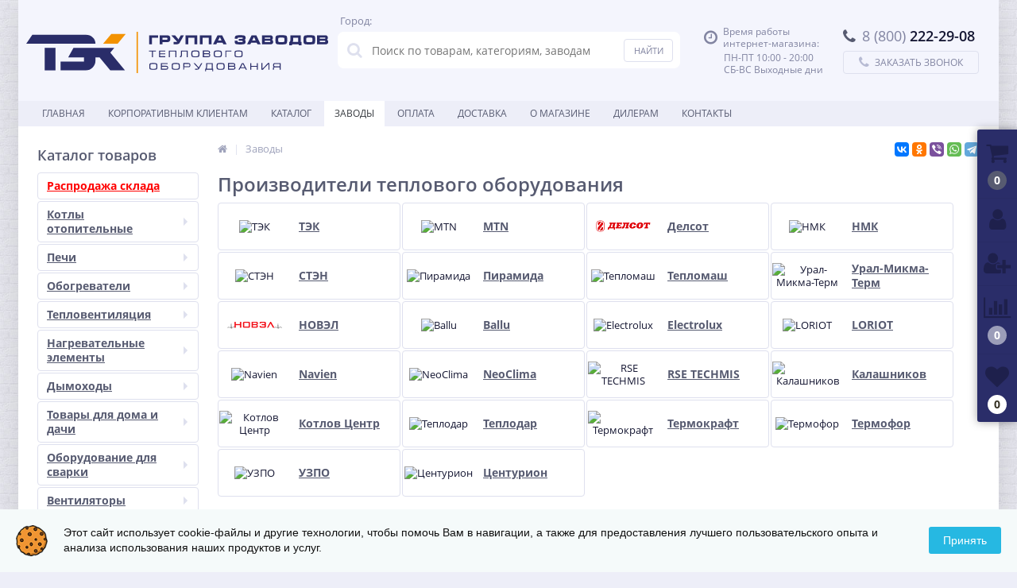

--- FILE ---
content_type: text/html; charset=UTF-8
request_url: https://ekb.zavodtek.ru/vendors/
body_size: 32319
content:
<!DOCTYPE html>
<html lang="ru">
<head>
	<link rel="shortcut icon" type="image/x-icon" href="/bitrix/templates/electro_flat_ekb/favicon.ico"/>
	<link rel="apple-touch-icon" sizes="57x57" href="/bitrix/templates/electro_flat_ekb/images/apple-touch-icon-114.png"/>
	<link rel="apple-touch-icon" sizes="114x114" href="/bitrix/templates/electro_flat_ekb/images/apple-touch-icon-114.png"/>
	<link rel="apple-touch-icon" sizes="72x72" href="/bitrix/templates/electro_flat_ekb/images/apple-touch-icon-144.png"/>
	<link rel="apple-touch-icon" sizes="144x144" href="/bitrix/templates/electro_flat_ekb/images/apple-touch-icon-144.png"/>
	<meta name='viewport' content='width=device-width, initial-scale=1.0'/>
	<title>Заводы  — ТЭК</title>
	<meta property="og:title" content="Заводы  — ТЭК"/>
        <meta property="og:description" content=""/>
        <meta property="og:type" content="website"/>
        <meta property="og:url" content="https://ekb.zavodtek.ru/vendors/"/>
        <meta property="og:image" content="https://ekb.zavodtek.ru/bitrix/templates/electro_flat_ekb/images/apple-touch-icon-144.png">
	<meta property='og:image:width' content="144"/>
	<meta property='og:image:height' content="144"/>
	<link rel='image_src' href="https://ekb.zavodtek.ru/bitrix/templates/electro_flat_ekb/images/apple-touch-icon-144.png"/>
	<script src="https://zavodtek.ru/local/js/jquery1.8.3.js"></script>
	<script src="/bitrix/templates/electro_flat_ekb/js/countdown/jquery.plugin.js"></script>
	<script src="/bitrix/templates/electro_flat_ekb/js/countdown/jquery.countdown.js"></script>
	<script src="/bitrix/templates/electro_flat_ekb/js/jquery.cookie.js"></script>
	<meta http-equiv="Content-Type" content="text/html; charset=UTF-8"/>
<meta name="robots" content="index, follow"/>
<link href="https://maxcdn.bootstrapcdn.com/font-awesome/4.7.0/css/font-awesome.min.css" type="text/css" rel="stylesheet"/>
<link href="https://fonts.googleapis.com/css?family=Open+Sans:400,300,600,700&subset=latin,cyrillic-ext" type="text/css" rel="stylesheet"/>
<link href="/bitrix/js/ui/design-tokens/dist/ui.design-tokens.css?174015681026358" type="text/css" rel="stylesheet"/>
<link href="/bitrix/js/ui/fonts/opensans/ui.font.opensans.css?17401568092555" type="text/css" rel="stylesheet"/>
<link href="/bitrix/js/main/popup/dist/main.popup.bundle.css?175187549531694" type="text/css" rel="stylesheet"/>
<link href="/bitrix/js/socialservices/css/ss.css?17401568115185" type="text/css" rel="stylesheet"/>
<link href="/bitrix/css/arturgolubev.cookiealert/style.min.css?17569835314696" type="text/css" rel="stylesheet"/>
<link href="/bitrix/panel/main/popup.css?174015667522696" type="text/css" rel="stylesheet"/>
<link href="/bitrix/templates/electro_flat_ekb/colors.css?1740156821176191" type="text/css" data-template-style="true" rel="stylesheet"/>
<link href="/bitrix/templates/electro_flat_ekb/js/anythingslider/slider.css?17401568215287" type="text/css" data-template-style="true" rel="stylesheet"/>
<link href="/bitrix/templates/electro_flat_ekb/js/custom-forms/custom-forms.css?17401568215217" type="text/css" data-template-style="true" rel="stylesheet"/>
<link href="/bitrix/templates/electro_flat_ekb/js/fancybox/jquery.fancybox-1.3.1.css?17401568214773" type="text/css" data-template-style="true" rel="stylesheet"/>
<link href="/bitrix/templates/electro_flat_ekb/js/spectrum/spectrum.css?174015682110558" type="text/css" data-template-style="true" rel="stylesheet"/>
<link href="/bitrix/templates/electro_flat_ekb/css/elasto-font.min.css?174015682136620" type="text/css" data-template-style="true" rel="stylesheet"/>
<link href="/bitrix/components/altop/location.informer/templates/.default/style.css?17401568063925" type="text/css" data-template-style="true" rel="stylesheet"/>
<link href="/bitrix/templates/.default/components/altop/search.title/template1/style.css?17401568257320" type="text/css" data-template-style="true" rel="stylesheet"/>
<link href="/bitrix/templates/electro_flat_ekb/template_styles.css?1740156821268843" type="text/css" data-template-style="true" rel="stylesheet"/>
<link href="/bitrix/templates/electro_flat_ekb/schemes/CUSTOM_se/colors.min.css?174015682115116" type="text/css" data-template-style="true" rel="stylesheet"/>
<link href="/bitrix/templates/electro_flat_ekb/custom.css?17401568214589" type="text/css" data-template-style="true" rel="stylesheet"/>
<script>if(!window.BX)window.BX={};if(!window.BX.message)window.BX.message=function(mess){if(typeof mess==='object'){for(let i in mess){BX.message[i]=mess[i];}return true;}};</script>
<script>(window.BX||top.BX).message({"JS_CORE_LOADING":"Загрузка...","JS_CORE_NO_DATA":"- Нет данных -","JS_CORE_WINDOW_CLOSE":"Закрыть","JS_CORE_WINDOW_EXPAND":"Развернуть","JS_CORE_WINDOW_NARROW":"Свернуть в окно","JS_CORE_WINDOW_SAVE":"Сохранить","JS_CORE_WINDOW_CANCEL":"Отменить","JS_CORE_WINDOW_CONTINUE":"Продолжить","JS_CORE_H":"ч","JS_CORE_M":"м","JS_CORE_S":"с","JSADM_AI_HIDE_EXTRA":"Скрыть лишние","JSADM_AI_ALL_NOTIF":"Показать все","JSADM_AUTH_REQ":"Требуется авторизация!","JS_CORE_WINDOW_AUTH":"Войти","JS_CORE_IMAGE_FULL":"Полный размер"});</script>

<script src="/bitrix/js/main/core/core.js?1756983447511455"></script>

<script>BX.Runtime.registerExtension({"name":"main.core","namespace":"BX","loaded":true});</script>
<script>BX.setJSList(["\/bitrix\/js\/main\/core\/core_ajax.js","\/bitrix\/js\/main\/core\/core_promise.js","\/bitrix\/js\/main\/polyfill\/promise\/js\/promise.js","\/bitrix\/js\/main\/loadext\/loadext.js","\/bitrix\/js\/main\/loadext\/extension.js","\/bitrix\/js\/main\/polyfill\/promise\/js\/promise.js","\/bitrix\/js\/main\/polyfill\/find\/js\/find.js","\/bitrix\/js\/main\/polyfill\/includes\/js\/includes.js","\/bitrix\/js\/main\/polyfill\/matches\/js\/matches.js","\/bitrix\/js\/ui\/polyfill\/closest\/js\/closest.js","\/bitrix\/js\/main\/polyfill\/fill\/main.polyfill.fill.js","\/bitrix\/js\/main\/polyfill\/find\/js\/find.js","\/bitrix\/js\/main\/polyfill\/matches\/js\/matches.js","\/bitrix\/js\/main\/polyfill\/core\/dist\/polyfill.bundle.js","\/bitrix\/js\/main\/core\/core.js","\/bitrix\/js\/main\/polyfill\/intersectionobserver\/js\/intersectionobserver.js","\/bitrix\/js\/main\/lazyload\/dist\/lazyload.bundle.js","\/bitrix\/js\/main\/polyfill\/core\/dist\/polyfill.bundle.js","\/bitrix\/js\/main\/parambag\/dist\/parambag.bundle.js"]);</script>
<script>BX.Runtime.registerExtension({"name":"pull.protobuf","namespace":"BX","loaded":true});</script>
<script>BX.Runtime.registerExtension({"name":"rest.client","namespace":"window","loaded":true});</script>
<script>(window.BX||top.BX).message({"pull_server_enabled":"N","pull_config_timestamp":1706943550,"shared_worker_allowed":"Y","pull_guest_mode":"N","pull_guest_user_id":0,"pull_worker_mtime":1749032988});(window.BX||top.BX).message({"PULL_OLD_REVISION":"Для продолжения корректной работы с сайтом необходимо перезагрузить страницу."});</script>
<script>BX.Runtime.registerExtension({"name":"pull.client","namespace":"BX","loaded":true});</script>
<script>BX.Runtime.registerExtension({"name":"pull","namespace":"window","loaded":true});</script>
<script>BX.Runtime.registerExtension({"name":"ui.design-tokens","namespace":"window","loaded":true});</script>
<script>BX.Runtime.registerExtension({"name":"ui.fonts.opensans","namespace":"window","loaded":true});</script>
<script>BX.Runtime.registerExtension({"name":"main.popup","namespace":"BX.Main","loaded":true});</script>
<script>BX.Runtime.registerExtension({"name":"popup","namespace":"window","loaded":true});</script>
<script>BX.Runtime.registerExtension({"name":"main.pageobject","namespace":"BX","loaded":true});</script>
<script>(window.BX||top.BX).message({"JS_CORE_LOADING":"Загрузка...","JS_CORE_NO_DATA":"- Нет данных -","JS_CORE_WINDOW_CLOSE":"Закрыть","JS_CORE_WINDOW_EXPAND":"Развернуть","JS_CORE_WINDOW_NARROW":"Свернуть в окно","JS_CORE_WINDOW_SAVE":"Сохранить","JS_CORE_WINDOW_CANCEL":"Отменить","JS_CORE_WINDOW_CONTINUE":"Продолжить","JS_CORE_H":"ч","JS_CORE_M":"м","JS_CORE_S":"с","JSADM_AI_HIDE_EXTRA":"Скрыть лишние","JSADM_AI_ALL_NOTIF":"Показать все","JSADM_AUTH_REQ":"Требуется авторизация!","JS_CORE_WINDOW_AUTH":"Войти","JS_CORE_IMAGE_FULL":"Полный размер"});</script>
<script>BX.Runtime.registerExtension({"name":"window","namespace":"window","loaded":true});</script>
<script>(window.BX||top.BX).message({"LANGUAGE_ID":"ru","FORMAT_DATE":"DD.MM.YYYY","FORMAT_DATETIME":"DD.MM.YYYY HH:MI:SS","COOKIE_PREFIX":"BITRIX_SM","SERVER_TZ_OFFSET":"25200","UTF_MODE":"Y","SITE_ID":"se","SITE_DIR":"\/","USER_ID":"","SERVER_TIME":1769121841,"USER_TZ_OFFSET":0,"USER_TZ_AUTO":"Y","bitrix_sessid":"15b65d8f12e7e701f06fa22cf374f6c8"});</script>


<script src="/bitrix/js/pull/protobuf/protobuf.js?1740156807274055"></script>
<script src="/bitrix/js/pull/protobuf/model.js?174015680770928"></script>
<script src="/bitrix/js/rest/client/rest.client.js?174015680717414"></script>
<script src="/bitrix/js/pull/client/pull.client.js?174903298983861"></script>
<script src="/bitrix/js/main/popup/dist/main.popup.bundle.js?1756983447119116"></script>
<script src="/bitrix/js/socialservices/ss.js?17401568111419"></script>
<script src="/bitrix/js/main/pageobject/dist/pageobject.bundle.js?1756983447999"></script>
<script src="/bitrix/js/main/core/core_window.js?174015681598766"></script>
<script src="/bitrix/js/arturgolubev.cookiealert/script.min.js?17630218072889"></script>
<script>(function(){"use strict";var counter=function(){var cookie=(function(name){var parts=("; "+document.cookie).split("; "+name+"=");if(parts.length==2){try{return JSON.parse(decodeURIComponent(parts.pop().split(";").shift()));}catch(e){}}})("BITRIX_CONVERSION_CONTEXT_se");if(cookie&&cookie.EXPIRE>=BX.message("SERVER_TIME"))return;var request=new XMLHttpRequest();request.open("POST","/bitrix/tools/conversion/ajax_counter.php",true);request.setRequestHeader("Content-type","application/x-www-form-urlencoded");request.send("SITE_ID="+encodeURIComponent("se")+"&sessid="+encodeURIComponent(BX.bitrix_sessid())+"&HTTP_REFERER="+encodeURIComponent(document.referrer));};if(window.frameRequestStart===true)BX.addCustomEvent("onFrameDataReceived",counter);else
BX.ready(counter);})();</script>

		<script type='text/javascript'>$(function(){$.countdown.regionalOptions['ru']={labels:['лет','месяцев','недель','дней','часов','мин.','сек.'],labels1:['год','месяц','неделя','день','час','мин.','сек.'],labels2:['года','месяца','недели','дня','часа','мин.','сек.'],compactLabels:['л','м','н','д'],compactLabels1:['г','м','н','д'],whichLabels:function(amount){var units=amount%10;var tens=Math.floor((amount%100)/10);return(amount==1?1:(units>=2&&units<=4&&tens!=1?2:(units==1&&tens!=1?1:0)));},digits:['0','1','2','3','4','5','6','7','8','9'],timeSeparator:':',isRTL:false};$.countdown.setDefaults($.countdown.regionalOptions['ru']);});</script>
	
<meta name='theme-color' content='#2A2D69'/>



<script src="/bitrix/templates/electro_flat_ekb/js/moremenu.js?17401568215011"></script>
<script src="/bitrix/templates/electro_flat_ekb/js/jquery.inputmask.bundle.min.js?174015682170473"></script>
<script src="/bitrix/templates/electro_flat_ekb/js/anythingslider/jquery.easing.1.2.js?17401568214757"></script>
<script src="/bitrix/templates/electro_flat_ekb/js/anythingslider/jquery.anythingslider.min.js?174015682118707"></script>
<script src="/bitrix/templates/electro_flat_ekb/js/custom-forms/jquery.custom-forms.js?17401568212275"></script>
<script src="/bitrix/templates/electro_flat_ekb/js/fancybox/jquery.fancybox-1.3.1.pack.js?174015682114386"></script>
<script src="/bitrix/templates/electro_flat_ekb/js/spectrum/spectrum.js?174015682179093"></script>
<script src="/bitrix/templates/electro_flat_ekb/js/countUp.min.js?17401568212608"></script>
<script src="/bitrix/templates/electro_flat_ekb/js/TweenMax.min.js?1740156821104813"></script>
<script src="/bitrix/templates/electro_flat_ekb/js/callwiget.js?1740156821516"></script>
<script src="/bitrix/templates/electro_flat_ekb/js/main.js?17401568215261"></script>
<script src="/bitrix/templates/electro_flat_ekb/script.js?17401568215214"></script>
<script src="/bitrix/components/altop/location.informer/templates/.default/script.js?17401568062886"></script>
<script src="/bitrix/components/altop/search.title/script.js?17401568067907"></script>
<script src="/bitrix/templates/.default/components/altop/search.title/template1/script.js?174066629712698"></script>
<script src="/bitrix/components/altop/geolocation/templates/.default/script.js?17401568069699"></script>
<script src="/bitrix/templates/electro_flat_ekb/components/bitrix/sale.basket.basket.line/.default/script.js?17401568211604"></script>
<script src="/bitrix/templates/electro_flat_ekb/components/bitrix/socserv.auth.form/icons/script.js?1740156821474"></script>


	</head>
<body class="bg-position bg-repeat-x bg-repeat-y bg-fixed" style="background-image: url('/upload/altop.elektroinstrument/a35/a35f157eceba4cbad8f773ebf9359613.jpg')">
	<!-- Yandex.Metrika counter --> <script type="text/javascript">(function(m,e,t,r,i,k,a){m[i]=m[i]||function(){(m[i].a=m[i].a||[]).push(arguments)};m[i].l=1*new Date();for(var j=0;j<document.scripts.length;j++){if(document.scripts[j].src===r){return;}}k=e.createElement(t),a=e.getElementsByTagName(t)[0],k.async=1,k.src=r,a.parentNode.insertBefore(k,a)})(window,document,"script","https://mc.yandex.ru/metrika/tag.js","ym");ym(45415749,"init",{clickmap:true,trackLinks:true,accurateTrackBounce:true,webvisor:true,ecommerce:"dataLayer"});</script> <noscript><div><img src="https://mc.yandex.ru/watch/45415749" style="position:absolute; left:-9999px;" alt=""/></div></noscript> <!-- /Yandex.Metrika counter -->
	<div class="bx-panel">
			</div>
	<div class="bx-include-empty">
			</div>
	<div class="body clvr">
		<div class="page-wrapper">
							<div id="for-quick-view-header" class="center outer">
						<header>
				<div class="center inner">
					<div class="header_1">
						<div class="logo">
							
<a href="/">	
				<img src="/bitrix/templates/electro_flat_ekb/images/logo.svg" onerror="this.onerror=null; this.src='/bitrix/templates/electro_flat_ekb/images/logo.svg'" alt="logo"/>
		</a>						</div>
					</div>
						<script src="//api-maps.yandex.ru/2.0-stable/?load=package.standard&lang=ru-RU" type="text/javascript"></script>
<script type="text/javascript">window.onload=function(){var city_title='Екатеринбург';location_comparison(ymaps.geolocation.city,{'AUTOMATIC_SWITCH':'N','ITEMS':[{'ID':'1653','~ID':'1653','NAME':'Новосибирск','~NAME':'Новосибирск','PROPERTY_CITY_URL_VALUE':'zavodtek.ru','~PROPERTY_CITY_URL_VALUE':'zavodtek.ru','PROPERTY_CITY_URL_VALUE_ID':'20810','~PROPERTY_CITY_URL_VALUE_ID':'20810'},{'ID':'8031','~ID':'8031','NAME':'Омск','~NAME':'Омск','PROPERTY_CITY_URL_VALUE':'omsk.zavodtek.ru','~PROPERTY_CITY_URL_VALUE':'omsk.zavodtek.ru','PROPERTY_CITY_URL_VALUE_ID':'76794','~PROPERTY_CITY_URL_VALUE_ID':'76794'},{'ID':'8064','~ID':'8064','NAME':'Иркутск','~NAME':'Иркутск','PROPERTY_CITY_URL_VALUE':'irkutsk.zavodtek.ru','~PROPERTY_CITY_URL_VALUE':'irkutsk.zavodtek.ru','PROPERTY_CITY_URL_VALUE_ID':'77404','~PROPERTY_CITY_URL_VALUE_ID':'77404'},{'ID':'11637','~ID':'11637','NAME':'Барнаул','~NAME':'Барнаул','PROPERTY_CITY_URL_VALUE':'barnaul.zavodtek.ru','~PROPERTY_CITY_URL_VALUE':'barnaul.zavodtek.ru','PROPERTY_CITY_URL_VALUE_ID':'108065','~PROPERTY_CITY_URL_VALUE_ID':'108065'},{'ID':'19937','~ID':'19937','NAME':'Томск','~NAME':'Томск','PROPERTY_CITY_URL_VALUE':'tomsk.zavodtek.ru','~PROPERTY_CITY_URL_VALUE':'tomsk.zavodtek.ru','PROPERTY_CITY_URL_VALUE_ID':'187467','~PROPERTY_CITY_URL_VALUE_ID':'187467'},{'ID':'21178','~ID':'21178','NAME':'Краснодар','~NAME':'Краснодар','PROPERTY_CITY_URL_VALUE':'krasnodar.zavodtek.ru','~PROPERTY_CITY_URL_VALUE':'krasnodar.zavodtek.ru','PROPERTY_CITY_URL_VALUE_ID':'199520','~PROPERTY_CITY_URL_VALUE_ID':'199520'},{'ID':'22467','~ID':'22467','NAME':'Нижний Новгород','~NAME':'Нижний Новгород','PROPERTY_CITY_URL_VALUE':'nn.zavodtek.ru','~PROPERTY_CITY_URL_VALUE':'nn.zavodtek.ru','PROPERTY_CITY_URL_VALUE_ID':'212003','~PROPERTY_CITY_URL_VALUE_ID':'212003'},{'ID':'23632','~ID':'23632','NAME':'Волгоград','~NAME':'Волгоград','PROPERTY_CITY_URL_VALUE':'volgograd.zavodtek.ru','~PROPERTY_CITY_URL_VALUE':'volgograd.zavodtek.ru','PROPERTY_CITY_URL_VALUE_ID':'224689','~PROPERTY_CITY_URL_VALUE_ID':'224689'},{'ID':'28074','~ID':'28074','NAME':'Уфа','~NAME':'Уфа','PROPERTY_CITY_URL_VALUE':'ufa.zavodtek.ru','~PROPERTY_CITY_URL_VALUE':'ufa.zavodtek.ru','PROPERTY_CITY_URL_VALUE_ID':'282535','~PROPERTY_CITY_URL_VALUE_ID':'282535'},{'ID':'39760','~ID':'39760','NAME':'Владивосток','~NAME':'Владивосток','PROPERTY_CITY_URL_VALUE':'vl.zavodtek.ru','~PROPERTY_CITY_URL_VALUE':'vl.zavodtek.ru','PROPERTY_CITY_URL_VALUE_ID':'407773','~PROPERTY_CITY_URL_VALUE_ID':'407773'},{'ID':'39764','~ID':'39764','NAME':'Казань','~NAME':'Казань','PROPERTY_CITY_URL_VALUE':'kazan.zavodtek.ru','~PROPERTY_CITY_URL_VALUE':'kazan.zavodtek.ru','PROPERTY_CITY_URL_VALUE_ID':'407797','~PROPERTY_CITY_URL_VALUE_ID':'407797'},{'ID':'44063','~ID':'44063','NAME':'Красноярск','~NAME':'Красноярск','PROPERTY_CITY_URL_VALUE':'krsk.zavodtek.ru','~PROPERTY_CITY_URL_VALUE':'krsk.zavodtek.ru','PROPERTY_CITY_URL_VALUE_ID':'509041','~PROPERTY_CITY_URL_VALUE_ID':'509041'},{'ID':'48140','~ID':'48140','NAME':'Санкт-Петербург','~NAME':'Санкт-Петербург','PROPERTY_CITY_URL_VALUE':'spb.zavodtek.ru','~PROPERTY_CITY_URL_VALUE':'spb.zavodtek.ru','PROPERTY_CITY_URL_VALUE_ID':'563999','~PROPERTY_CITY_URL_VALUE_ID':'563999'},{'ID':'50819','~ID':'50819','NAME':'Челябинск','~NAME':'Челябинск','PROPERTY_CITY_URL_VALUE':'chel.zavodtek.ru','~PROPERTY_CITY_URL_VALUE':'chel.zavodtek.ru','PROPERTY_CITY_URL_VALUE_ID':'595163','~PROPERTY_CITY_URL_VALUE_ID':'595163'},{'ID':'56582','~ID':'56582','NAME':'Ростов-на-Дону','~NAME':'Ростов-на-Дону','PROPERTY_CITY_URL_VALUE':'rostov-na-donu.zavodtek.ru','~PROPERTY_CITY_URL_VALUE':'rostov-na-donu.zavodtek.ru','PROPERTY_CITY_URL_VALUE_ID':'720187','~PROPERTY_CITY_URL_VALUE_ID':'720187'},{'ID':'57888','~ID':'57888','NAME':'Самара','~NAME':'Самара','PROPERTY_CITY_URL_VALUE':'samara.zavodtek.ru','~PROPERTY_CITY_URL_VALUE':'samara.zavodtek.ru','PROPERTY_CITY_URL_VALUE_ID':'891600','~PROPERTY_CITY_URL_VALUE_ID':'891600'},{'ID':'59882','~ID':'59882','NAME':'Екатеринбург','~NAME':'Екатеринбург','PROPERTY_CITY_URL_VALUE':'ekb.zavodtek.ru','~PROPERTY_CITY_URL_VALUE':'ekb.zavodtek.ru','PROPERTY_CITY_URL_VALUE_ID':'960596','~PROPERTY_CITY_URL_VALUE_ID':'960596'},{'ID':'61437','~ID':'61437','NAME':'Рязань','~NAME':'Рязань','PROPERTY_CITY_URL_VALUE':'ryazan.zavodtek.ru','~PROPERTY_CITY_URL_VALUE':'ryazan.zavodtek.ru','PROPERTY_CITY_URL_VALUE_ID':'990438','~PROPERTY_CITY_URL_VALUE_ID':'990438'},{'ID':'71768','~ID':'71768','NAME':'Пермь','~NAME':'Пермь','PROPERTY_CITY_URL_VALUE':'perm.zavodtek.ru','~PROPERTY_CITY_URL_VALUE':'perm.zavodtek.ru','PROPERTY_CITY_URL_VALUE_ID':'1607648','~PROPERTY_CITY_URL_VALUE_ID':'1607648'},{'ID':'81306','~ID':'81306','NAME':'Москва','~NAME':'Москва','PROPERTY_CITY_URL_VALUE':'moscow.zavodtek.ru','~PROPERTY_CITY_URL_VALUE':'moscow.zavodtek.ru','PROPERTY_CITY_URL_VALUE_ID':'1724737','~PROPERTY_CITY_URL_VALUE_ID':'1724737'}]},'ekb.zavodtek.ru','/vendors/','zavodtek.ru');jQuery("#user-city").text(city_title)}</script>

<div class="uc-conteiner">Город: <div id="user-city"></div></div>
<script type="text/javascript">//<![CDATA[
$(function(){$("#user-city").click(function(e){e.preventDefault();$(window).resize(function(){modalHeight=($(window).height()-$("#loc").height())/2;$("#loc").css({'top':modalHeight+'px'});});$(window).resize();$("#loc_body").fadeIn(300);$("#loc").fadeIn(300);});$("#loc_close, #loc_body").click(function(e){e.preventDefault();$("#loc_body").fadeOut(300);$("#loc").fadeOut(300);});});
//]]></script>

<div class="pop-up-bg boc_body" id="loc_body"></div>
<div class="pop-up boc" id="loc">
	<a href="javascript:void(0)" class="pop-up-close boc_close" id="loc_close"><i class="fa fa-times"></i></a>
	<div class="h1">Ваш город</div>
	<div class="container">
		<span class="ttl">Выберите интернет-магазин в Вашем (или ближайшем) городе:</span>
		<div class="row loc">
								<a href="https://zavodtek.ru/vendors/" onclick="user_comparison('Новосибирск', 'zavodtek.ru', '/vendors/', 'zavodtek.ru'); return false" class="btn_city" style="text-decoration: none;"><span>Новосибирск</span></a>
											<a href="https://omsk.zavodtek.ru/vendors/" onclick="user_comparison('Омск', 'omsk.zavodtek.ru', '/vendors/', 'zavodtek.ru'); return false" class="btn_city" style="text-decoration: none;"><span>Омск</span></a>
											<a href="https://irkutsk.zavodtek.ru/vendors/" onclick="user_comparison('Иркутск', 'irkutsk.zavodtek.ru', '/vendors/', 'zavodtek.ru'); return false" class="btn_city" style="text-decoration: none;"><span>Иркутск</span></a>
											<a href="https://barnaul.zavodtek.ru/vendors/" onclick="user_comparison('Барнаул', 'barnaul.zavodtek.ru', '/vendors/', 'zavodtek.ru'); return false" class="btn_city" style="text-decoration: none;"><span>Барнаул</span></a>
											<a href="https://tomsk.zavodtek.ru/vendors/" onclick="user_comparison('Томск', 'tomsk.zavodtek.ru', '/vendors/', 'zavodtek.ru'); return false" class="btn_city" style="text-decoration: none;"><span>Томск</span></a>
											<a href="https://krasnodar.zavodtek.ru/vendors/" onclick="user_comparison('Краснодар', 'krasnodar.zavodtek.ru', '/vendors/', 'zavodtek.ru'); return false" class="btn_city" style="text-decoration: none;"><span>Краснодар</span></a>
											<a href="https://nn.zavodtek.ru/vendors/" onclick="user_comparison('Нижний Новгород', 'nn.zavodtek.ru', '/vendors/', 'zavodtek.ru'); return false" class="btn_city" style="text-decoration: none;"><span>Нижний Новгород</span></a>
											<a href="https://volgograd.zavodtek.ru/vendors/" onclick="user_comparison('Волгоград', 'volgograd.zavodtek.ru', '/vendors/', 'zavodtek.ru'); return false" class="btn_city" style="text-decoration: none;"><span>Волгоград</span></a>
											<a href="https://ufa.zavodtek.ru/vendors/" onclick="user_comparison('Уфа', 'ufa.zavodtek.ru', '/vendors/', 'zavodtek.ru'); return false" class="btn_city" style="text-decoration: none;"><span>Уфа</span></a>
											<a href="https://vl.zavodtek.ru/vendors/" onclick="user_comparison('Владивосток', 'vl.zavodtek.ru', '/vendors/', 'zavodtek.ru'); return false" class="btn_city" style="text-decoration: none;"><span>Владивосток</span></a>
											<a href="https://kazan.zavodtek.ru/vendors/" onclick="user_comparison('Казань', 'kazan.zavodtek.ru', '/vendors/', 'zavodtek.ru'); return false" class="btn_city" style="text-decoration: none;"><span>Казань</span></a>
											<a href="https://krsk.zavodtek.ru/vendors/" onclick="user_comparison('Красноярск', 'krsk.zavodtek.ru', '/vendors/', 'zavodtek.ru'); return false" class="btn_city" style="text-decoration: none;"><span>Красноярск</span></a>
											<a href="https://spb.zavodtek.ru/vendors/" onclick="user_comparison('Санкт-Петербург', 'spb.zavodtek.ru', '/vendors/', 'zavodtek.ru'); return false" class="btn_city" style="text-decoration: none;"><span>Санкт-Петербург</span></a>
											<a href="https://chel.zavodtek.ru/vendors/" onclick="user_comparison('Челябинск', 'chel.zavodtek.ru', '/vendors/', 'zavodtek.ru'); return false" class="btn_city" style="text-decoration: none;"><span>Челябинск</span></a>
											<a href="https://rostov-na-donu.zavodtek.ru/vendors/" onclick="user_comparison('Ростов-на-Дону', 'rostov-na-donu.zavodtek.ru', '/vendors/', 'zavodtek.ru'); return false" class="btn_city" style="text-decoration: none;"><span>Ростов-на-Дону</span></a>
											<a href="https://samara.zavodtek.ru/vendors/" onclick="user_comparison('Самара', 'samara.zavodtek.ru', '/vendors/', 'zavodtek.ru'); return false" class="btn_city" style="text-decoration: none;"><span>Самара</span></a>
											<a href="https://ekb.zavodtek.ru/vendors/" onclick="user_comparison('Екатеринбург', 'ekb.zavodtek.ru', '/vendors/', 'zavodtek.ru'); return false" class="btn_city" style="text-decoration: none;"><span>Екатеринбург</span></a>
											<a href="https://ryazan.zavodtek.ru/vendors/" onclick="user_comparison('Рязань', 'ryazan.zavodtek.ru', '/vendors/', 'zavodtek.ru'); return false" class="btn_city" style="text-decoration: none;"><span>Рязань</span></a>
											<a href="https://perm.zavodtek.ru/vendors/" onclick="user_comparison('Пермь', 'perm.zavodtek.ru', '/vendors/', 'zavodtek.ru'); return false" class="btn_city" style="text-decoration: none;"><span>Пермь</span></a>
											<a href="https://moscow.zavodtek.ru/vendors/" onclick="user_comparison('Москва', 'moscow.zavodtek.ru', '/vendors/', 'zavodtek.ru'); return false" class="btn_city" style="text-decoration: none;"><span>Москва</span></a>
							</div>
	</div>
</div> 
					<div class="header_2">
							<div id="altop_search" class="form-box">
		<form action="/catalog/" onsubmit="yaCounter37304265.reachGoal('search'); return true;">
			<i class="fa fa-search"></i>
			<input type="text" name="q" id="title-search-input" class="" maxlength="50" autocomplete="off" placeholder="Поиск по товарам, категориям, заводам" value=""/>
			<input type="submit" name="submit" class="" value="Найти"/>
		</form>
	</div>

<script type="text/javascript">var jsControl=new JCTitleSearch({'WAIT_IMAGE':'/bitrix/themes/.default/images/wait.gif','AJAX_PAGE':'/vendors/','CONTAINER_ID':'altop_search','INPUT_ID':'title-search-input','MIN_QUERY_LEN':3});</script> 					</div>
					<div class="header_3">
						<div class="schedule">
							<p class="time">
 <i class="fa fa-clock-o"></i>Время работы<br>
	 интернет-магазина:
</p>
<p style="padding-left:25px;">
	 ПН-ПТ 10:00 - 20:00<br>
	 СБ-ВС Выходные дни
</p>						</div>
					</div>
					<div class="header_4">
						<div class="contacts">
							<!--'start_frame_cache_geolocation'-->	<div class="telephone"><p><i class="fa fa-phone"></i><a href="tel:88002222908"><span>8 (800)</span> 222-29-08</a></p></div>
<!--'end_frame_cache_geolocation'-->							<a id="callbackAnch" class="btn_buy apuo callback_anch" href="javascript:void(0)"><span class="cont"><i class="fa fa-phone"></i><span class="text">Заказать звонок</span></span></a>
						</div>
					</div>
				</div>
			</header>
							<div class="top-menu">
					<div class="center inner">
						
<div class="store-horizontal-wrap">
	<ul class="store-horizontal">
		<li><a href="/">Главная</a></li>
							<li>
						<a href="/partneram/">Корпоративным клиентам</a>
					</li>
									<li>
						<a href="/catalog/">Каталог</a>
					</li>
									<li class='active'>
						<a href="/vendors/">Заводы</a>
					</li>
									<li>
						<a href="/payments/">Оплата</a>
					</li>
									<li>
						<a href="/delivery/">Доставка</a>
					</li>
									<li class="dropdown">
						<a href="/about/">О Магазине</a>
						<ul class="dropdown-menu">
									<li>
						<a href="/about/vozvrat-i-obmen/">Возврат и обмен</a>
					</li>
									<li>
						<a href="/about/usloviya-obsluzhivaniya/">Условия обслуживания</a>
					</li>
									<li>
						<a href="/about/garantiya/">Гарантия</a>
					</li>
									<li>
						<a href="/about/rekvizity/">Реквизиты</a>
					</li>
				</ul></li>					<li>
						<a href="/dealers/">Дилерам</a>
					</li>
									<li>
						<a href="/contacts/">Контакты</a>
					</li>
					</ul>
</div>

<script type="text/javascript">//<![CDATA[
$(function(){$(".top-menu ul.store-horizontal").moreMenu();$(".top-menu ul.store-horizontal .dropdown:not(.more)").on({mouseenter:function(){var menu=$(this).closest(".store-horizontal"),menuWidth=menu.outerWidth(),menuLeft=menu.offset().left,menuRight=menuLeft+menuWidth,isParentDropdownMenu=$(this).closest(".dropdown-menu"),dropdownMenu=$(this).children(".dropdown-menu"),dropdownMenuWidth=dropdownMenu.outerWidth(),dropdownMenuLeft=isParentDropdownMenu.length>0?$(this).offset().left+$(this).outerWidth():$(this).offset().left,dropdownMenuRight=dropdownMenuLeft+dropdownMenuWidth;if(dropdownMenuRight>menuRight){if(isParentDropdownMenu.length>0){dropdownMenu.css({"left":"auto","right":"100%"});}else{dropdownMenu.css({"right":"0"});}}$(this).children(".dropdown-menu").stop(true,true).delay(200).fadeIn(150);},mouseleave:function(){$(this).children(".dropdown-menu").stop(true,true).delay(200).fadeOut(150);}});});
//]]></script>					</div>
				</div>
						<div class="top_panel">
				<div class="center inner">
					<div class="panel_1">
						
<ul class="section-vertical">
	<li>
		<a href="javascript:void(0)" class="showsection"><i class="fa fa-bars"></i><span>Каталог</span></a>
		<div class="catalog-section-list" style="display:none;">
							<div class="catalog-section">
											<div class="catalog-section-title" style="margin:0px 0px 2px 0px;">
							<a href="/catalog/rasprodazha_sklada/">Распродажа склада</a>
													</div>
									</div>			
							<div class="catalog-section">
											<div class="catalog-section-title" style="margin:0px 0px 4px 0px;">
							<a href="/catalog/kotly/">Котлы отопительные</a>
															<span class="showsectionchild"><i class="fa fa-minus"></i><i class="fa fa-plus"></i><i class="fa fa-minus-circle"></i><i class="fa fa-plus-circle"></i></span>
													</div>
											<div class="catalog-section-childs" style="display:none;">
															<div class="catalog-section-child">
									<a href="/catalog/tverdotoplivnye-kotly/" title="Твердотопливные">
										<span class="child">
											<span class="graph">
																				
													<img src="/upload/iblock/bf9/bf9ba6bc14924531afa8066b6d310317.jpg" width="50" height="50" alt="Твердотопливные" title="Твердотопливные"/>
																							</span>
											<span class="text-cont">
												<span class="text">Твердотопливные</span>
											</span>
										</span>
									</a>
								</div>
															<div class="catalog-section-child">
									<a href="/catalog/gazovye-kotly/" title="Газовые">
										<span class="child">
											<span class="graph">
																				
													<img src="/upload/resize_cache/iblock/f2b/50_50_1/f2bf42d77de61a483c36a62b5c4e2a8c.jpg" width="50" height="50" alt="Газовые" title="Газовые"/>
																							</span>
											<span class="text-cont">
												<span class="text">Газовые</span>
											</span>
										</span>
									</a>
								</div>
															<div class="catalog-section-child">
									<a href="/catalog/ehlektrokotly/" title="Электрокотлы">
										<span class="child">
											<span class="graph">
																				
													<img src="/upload/resize_cache/iblock/3b6/50_50_1/3b673bcb2328bc935b57e226538ea61a.jpg" width="50" height="50" alt="Электрокотлы" title="Электрокотлы"/>
																							</span>
											<span class="text-cont">
												<span class="text">Электрокотлы</span>
											</span>
										</span>
									</a>
								</div>
															<div class="catalog-section-child">
									<a href="/catalog/promyshlennye-kotly/" title="Промышленные">
										<span class="child">
											<span class="graph">
																				
													<img src="/upload/iblock/927/927f607a846784203655c57eec6d4c1b.jpg" width="39" height="50" alt="Промышленные" title="Промышленные"/>
																							</span>
											<span class="text-cont">
												<span class="text">Промышленные</span>
											</span>
										</span>
									</a>
								</div>
															<div class="catalog-section-child">
									<a href="/catalog/avtomaticheskie_kotly/" title="Автоматические">
										<span class="child">
											<span class="graph">
																				
													<img src="/upload/resize_cache/iblock/387/50_50_1/3871811e5a8aa69a0fcdd641708699a0.jpg" width="45" height="50" alt="Автоматические" title="Автоматические"/>
																							</span>
											<span class="text-cont">
												<span class="text">Автоматические</span>
											</span>
										</span>
									</a>
								</div>
															<div class="catalog-section-child">
									<a href="/catalog/komplektuyushchie_dlya_kotlov/" title="Комплектующие для котлов">
										<span class="child">
											<span class="graph">
																				
													<img src="/upload/resize_cache/iblock/8c9/50_50_1/8c96121fe7e2d8361a6ea8ce463121c3.jpeg" width="36" height="50" alt="Комплектующие для котлов" title="Комплектующие для котлов"/>
																							</span>
											<span class="text-cont">
												<span class="text">Комплектующие для котлов</span>
											</span>
										</span>
									</a>
								</div>
														<div class="clr"></div>
						</div>
									</div>			
							<div class="catalog-section">
											<div class="catalog-section-title" style="margin:0px 0px 4px 0px;">
							<a href="/catalog/pechi/">Печи</a>
															<span class="showsectionchild"><i class="fa fa-minus"></i><i class="fa fa-plus"></i><i class="fa fa-minus-circle"></i><i class="fa fa-plus-circle"></i></span>
													</div>
											<div class="catalog-section-childs" style="display:none;">
															<div class="catalog-section-child">
									<a href="/catalog/bannye-pechi/" title="Банные">
										<span class="child">
											<span class="graph">
																				
													<img src="/upload/resize_cache/iblock/f7c/50_50_1/f7c2a7761aa805cc4dd1c0617079898d.png" width="50" height="50" alt="Банные" title="Банные"/>
																							</span>
											<span class="text-cont">
												<span class="text">Банные</span>
											</span>
										</span>
									</a>
								</div>
															<div class="catalog-section-child">
									<a href="/catalog/ehlektrokamenki/" title="Электрокаменки">
										<span class="child">
											<span class="graph">
																				
													<img src="/upload/iblock/6fe/6fee4807f0266cc77780be7ab6144cc7.jpg" width="34" height="50" alt="Электрокаменки" title="Электрокаменки"/>
																							</span>
											<span class="text-cont">
												<span class="text">Электрокаменки</span>
											</span>
										</span>
									</a>
								</div>
															<div class="catalog-section-child">
									<a href="/catalog/otopitelnye-pechi-dlya-doma/" title="Отопительные">
										<span class="child">
											<span class="graph">
																				
													<img src="/upload/resize_cache/iblock/056/50_50_1/0561336c2639843ee63f2328b12921c7.png" width="34" height="50" alt="Отопительные" title="Отопительные"/>
																							</span>
											<span class="text-cont">
												<span class="text">Отопительные</span>
											</span>
										</span>
									</a>
								</div>
															<div class="catalog-section-child">
									<a href="/catalog/pechi-kaminy/" title="Печи-камины">
										<span class="child">
											<span class="graph">
																				
													<img src="/upload/resize_cache/iblock/7fe/50_50_1/7fef1f9849dc7f87263dd4a2918056f2.jpg" width="33" height="50" alt="Печи-камины" title="Печи-камины"/>
																							</span>
											<span class="text-cont">
												<span class="text">Печи-камины</span>
											</span>
										</span>
									</a>
								</div>
															<div class="catalog-section-child">
									<a href="/catalog/pokhodnye_turisticheskie_pechi/" title="Походные и туристические">
										<span class="child">
											<span class="graph">
																				
													<img src="/upload/resize_cache/iblock/c9e/50_50_1/c9e9f939bd74e4cb79e080e7004f561f.jpg" width="39" height="50" alt="Походные и туристические" title="Походные и туристические"/>
																							</span>
											<span class="text-cont">
												<span class="text">Походные и туристические</span>
											</span>
										</span>
									</a>
								</div>
															<div class="catalog-section-child">
									<a href="/catalog/pechi_pod_kazan/" title="Под казан">
										<span class="child">
											<span class="graph">
																				
													<img src="/upload/resize_cache/iblock/197/50_50_1/1975b30f2a8f4b5ec50e7c573d569b22.png" width="50" height="50" alt="Под казан" title="Под казан"/>
																							</span>
											<span class="text-cont">
												<span class="text">Под казан</span>
											</span>
										</span>
									</a>
								</div>
															<div class="catalog-section-child">
									<a href="/catalog/pechi_dlya_szhiganiya_musora/" title="Для сжигания мусора">
										<span class="child">
											<span class="graph">
																				
													<img src="/upload/resize_cache/iblock/22e/50_50_1/22ec665e26391e7b1cf3832f3812c0a0.jpg" width="32" height="50" alt="Для сжигания мусора" title="Для сжигания мусора"/>
																							</span>
											<span class="text-cont">
												<span class="text">Для сжигания мусора</span>
											</span>
										</span>
									</a>
								</div>
															<div class="catalog-section-child">
									<a href="/catalog/pechi-dlya-sushki-ehlektrodov/" title="Для сушки электродов">
										<span class="child">
											<span class="graph">
																				
													<img src="/upload/resize_cache/iblock/4d7/50_50_1/4d71541d32ce3a2a4d3eb0b799ba089a.png" width="50" height="34" alt="Для сушки электродов" title="Для сушки электродов"/>
																							</span>
											<span class="text-cont">
												<span class="text">Для сушки электродов</span>
											</span>
										</span>
									</a>
								</div>
															<div class="catalog-section-child">
									<a href="/catalog/pechi-dlya-sushki-i-prokalki-flyusa/" title="Для сушки и прокалки флюса">
										<span class="child">
											<span class="graph">
																				
													<img src="/upload/resize_cache/iblock/69b/50_50_1/69bd124b77214776a91b252f950fa42e.jpg" width="25" height="50" alt="Для сушки и прокалки флюса" title="Для сушки и прокалки флюса"/>
																							</span>
											<span class="text-cont">
												<span class="text">Для сушки и прокалки флюса</span>
											</span>
										</span>
									</a>
								</div>
															<div class="catalog-section-child">
									<a href="/catalog/pechnye_i_kaminnye_prinadlezhnosti/" title="Печные и каминные принадлежности">
										<span class="child">
											<span class="graph">
																				
													<img src="/upload/resize_cache/iblock/62b/50_50_1/7919u4epz7b1enqaega0slhtmvjmry2k.png" width="50" height="50" alt="Печные и каминные принадлежности" title="Печные и каминные принадлежности"/>
																							</span>
											<span class="text-cont">
												<span class="text">Печные и каминные принадлежности</span>
											</span>
										</span>
									</a>
								</div>
															<div class="catalog-section-child">
									<a href="/catalog/komplektuyushchie-dlya-pechej/" title="Комплектующие">
										<span class="child">
											<span class="graph">
																				
													<img src="/upload/resize_cache/iblock/bfb/50_50_1/bfb5dd49fb291f77c72133ba62e47983.png" width="37" height="50" alt="Комплектующие" title="Комплектующие"/>
																							</span>
											<span class="text-cont">
												<span class="text">Комплектующие</span>
											</span>
										</span>
									</a>
								</div>
														<div class="clr"></div>
						</div>
									</div>			
							<div class="catalog-section">
											<div class="catalog-section-title" style="margin:0px 0px 4px 0px;">
							<a href="/catalog/obogrevateli/">Обогреватели</a>
															<span class="showsectionchild"><i class="fa fa-minus"></i><i class="fa fa-plus"></i><i class="fa fa-minus-circle"></i><i class="fa fa-plus-circle"></i></span>
													</div>
											<div class="catalog-section-childs" style="display:none;">
															<div class="catalog-section-child">
									<a href="/catalog/ehlektricheskie-konvektory/" title="Конвекторы">
										<span class="child">
											<span class="graph">
																				
													<img src="/upload/resize_cache/iblock/3a1/50_50_1/3a1a2fd6691def7a93a22b51c3713783.png" width="50" height="36" alt="Конвекторы" title="Конвекторы"/>
																							</span>
											<span class="text-cont">
												<span class="text">Конвекторы</span>
											</span>
										</span>
									</a>
								</div>
															<div class="catalog-section-child">
									<a href="/catalog/maslyanyj-obogrevatel/" title="Масляные">
										<span class="child">
											<span class="graph">
																				
													<img src="/upload/resize_cache/iblock/90d/50_50_1/90d51ad8f14b12a52b99a409170a7a2b.png" width="26" height="50" alt="Масляные" title="Масляные"/>
																							</span>
											<span class="text-cont">
												<span class="text">Масляные</span>
											</span>
										</span>
									</a>
								</div>
															<div class="catalog-section-child">
									<a href="/catalog/infrakrasnye-obogrevateli/" title="Инфракрасные">
										<span class="child">
											<span class="graph">
																				
													<img src="/upload/resize_cache/iblock/ccd/50_50_1/ccddf9388a995d1cac2222ce969cd6ba.png" width="50" height="39" alt="Инфракрасные" title="Инфракрасные"/>
																							</span>
											<span class="text-cont">
												<span class="text">Инфракрасные</span>
											</span>
										</span>
									</a>
								</div>
															<div class="catalog-section-child">
									<a href="/catalog/obogrevateli-vzryvozashchishchennye/" title="Взрывозащищенные">
										<span class="child">
											<span class="graph">
																				
													<img src="/upload/iblock/95a/95a90b4f31f07880ec82a6e548cf8d90.png" width="50" height="34" alt="Взрывозащищенные" title="Взрывозащищенные"/>
																							</span>
											<span class="text-cont">
												<span class="text">Взрывозащищенные</span>
											</span>
										</span>
									</a>
								</div>
															<div class="catalog-section-child">
									<a href="/catalog/obogrevateli-peht/" title="Обогреватели ПЭТ">
										<span class="child">
											<span class="graph">
																				
													<img src="/upload/iblock/96e/96e9bda0e78076adc109dcac3f1c11e8.jpg" width="50" height="18" alt="Обогреватели ПЭТ" title="Обогреватели ПЭТ"/>
																							</span>
											<span class="text-cont">
												<span class="text">Обогреватели ПЭТ</span>
											</span>
										</span>
									</a>
								</div>
														<div class="clr"></div>
						</div>
									</div>			
							<div class="catalog-section">
											<div class="catalog-section-title" style="margin:0px 0px 4px 0px;">
							<a href="/catalog/teploventilyatsiya/">Тепловентиляция</a>
															<span class="showsectionchild"><i class="fa fa-minus"></i><i class="fa fa-plus"></i><i class="fa fa-minus-circle"></i><i class="fa fa-plus-circle"></i></span>
													</div>
											<div class="catalog-section-childs" style="display:none;">
															<div class="catalog-section-child">
									<a href="/catalog/teplovie-pushki/" title="Тепловые пушки">
										<span class="child">
											<span class="graph">
																				
													<img src="/upload/resize_cache/iblock/1be/50_50_1/1be5d7ecc538fc288822148e079f972f.png" width="48" height="50" alt="Тепловые пушки" title="Тепловые пушки"/>
																							</span>
											<span class="text-cont">
												<span class="text">Тепловые пушки</span>
											</span>
										</span>
									</a>
								</div>
															<div class="catalog-section-child">
									<a href="/catalog/teploventilyatory-ehlektricheskie/" title="Тепловентиляторы">
										<span class="child">
											<span class="graph">
																				
													<img src="/upload/resize_cache/iblock/4d4/50_50_1/4d41bd5d544318631d4935f542a3a251.png" width="40" height="50" alt="Тепловентиляторы" title="Тепловентиляторы"/>
																							</span>
											<span class="text-cont">
												<span class="text">Тепловентиляторы</span>
											</span>
										</span>
									</a>
								</div>
															<div class="catalog-section-child">
									<a href="/catalog/teplovye_zavesy/" title="Тепловые завесы">
										<span class="child">
											<span class="graph">
																				
													<img src="/upload/iblock/55b/55b7e54daae419b0f95c86dce28c627e.jpg" width="50" height="31" alt="Тепловые завесы" title="Тепловые завесы"/>
																							</span>
											<span class="text-cont">
												<span class="text">Тепловые завесы</span>
											</span>
										</span>
									</a>
								</div>
															<div class="catalog-section-child">
									<a href="/catalog/ehlektrokalorifernye-ustanovki/" title="Элeктрoкaлoрифeрные установки">
										<span class="child">
											<span class="graph">
																				
													<img src="/upload/resize_cache/iblock/4b1/50_50_1/4b11b85e9056cd9509ed2cf89679074f.jpg" width="50" height="30" alt="Элeктрoкaлoрифeрные установки" title="Элeктрoкaлoрифeрные установки"/>
																							</span>
											<span class="text-cont">
												<span class="text">Элeктрoкaлoрифeрные установки</span>
											</span>
										</span>
									</a>
								</div>
															<div class="catalog-section-child">
									<a href="/catalog/vodyanye-kalorifery/" title="Водяные калориферы">
										<span class="child">
											<span class="graph">
																				
													<img src="/upload/resize_cache/iblock/229/50_50_1/mwj9bfzk02drl0h1czj59vozaf8c0xzg.jpg" width="44" height="50" alt="Водяные калориферы" title="Водяные калориферы"/>
																							</span>
											<span class="text-cont">
												<span class="text">Водяные калориферы</span>
											</span>
										</span>
									</a>
								</div>
															<div class="catalog-section-child">
									<a href="/catalog/aksessuary_k_zavesam/" title="Аксессуары к тепловым завесам">
										<span class="child">
											<span class="graph">
																				
													<img src="/upload/resize_cache/iblock/924/50_50_1/0c8w6hqq9yr0abi5a8gb8ing18h97uaj.jpg" width="50" height="22" alt="Аксессуары к тепловым завесам" title="Аксессуары к тепловым завесам"/>
																							</span>
											<span class="text-cont">
												<span class="text">Аксессуары к тепловым завесам</span>
											</span>
										</span>
									</a>
								</div>
														<div class="clr"></div>
						</div>
									</div>			
							<div class="catalog-section">
											<div class="catalog-section-title" style="margin:0px 0px 4px 0px;">
							<a href="/catalog/nagrevatelnye-ehlementy/">Нагревательные элементы</a>
															<span class="showsectionchild"><i class="fa fa-minus"></i><i class="fa fa-plus"></i><i class="fa fa-minus-circle"></i><i class="fa fa-plus-circle"></i></span>
													</div>
											<div class="catalog-section-childs" style="display:none;">
															<div class="catalog-section-child">
									<a href="/catalog/trubchatye-ehlektronagrevateli-tehn/" title="Трубчатые">
										<span class="child">
											<span class="graph">
																				
													<img src="/upload/iblock/611/611a26a87d37732710d4d04929108fb0.jpg" width="50" height="37" alt="Трубчатые" title="Трубчатые"/>
																							</span>
											<span class="text-cont">
												<span class="text">Трубчатые</span>
											</span>
										</span>
									</a>
								</div>
															<div class="catalog-section-child">
									<a href="/catalog/homutovye-nagrevateli-hn/" title="Хомутовые (ХН)">
										<span class="child">
											<span class="graph">
																				
													<img src="/upload/iblock/78e/78efe54c21fd1312cb25dd226a5135b5.jpg" width="50" height="50" alt="Хомутовые (ХН)" title="Хомутовые (ХН)"/>
																							</span>
											<span class="text-cont">
												<span class="text">Хомутовые (ХН)</span>
											</span>
										</span>
									</a>
								</div>
															<div class="catalog-section-child">
									<a href="/catalog/patronnye-nagrevateli-tehnp/" title="Патронные (ТЭНП)">
										<span class="child">
											<span class="graph">
																				
													<img src="/upload/iblock/e82/e8239d0c9cd126f6654c605452b5c86b.jpg" width="50" height="50" alt="Патронные (ТЭНП)" title="Патронные (ТЭНП)"/>
																							</span>
											<span class="text-cont">
												<span class="text">Патронные (ТЭНП)</span>
											</span>
										</span>
									</a>
								</div>
															<div class="catalog-section-child">
									<a href="/catalog/vzryvozashchishchennye-tehny-tehnbv/" title="Взрывозащищенные">
										<span class="child">
											<span class="graph">
																				
													<img src="/upload/iblock/9b0/9b0a0ad9e34b4b4d6012849412d0ad46.png" width="50" height="34" alt="Взрывозащищенные" title="Взрывозащищенные"/>
																							</span>
											<span class="text-cont">
												<span class="text">Взрывозащищенные</span>
											</span>
										</span>
									</a>
								</div>
															<div class="catalog-section-child">
									<a href="/catalog/bloki-tehn-tehnb/" title="Блоки ТЭНБ">
										<span class="child">
											<span class="graph">
																				
													<img src="/upload/iblock/a29/a29d0dfb45e48a804572b89157649669.jpg" width="50" height="50" alt="Блоки ТЭНБ" title="Блоки ТЭНБ"/>
																							</span>
											<span class="text-cont">
												<span class="text">Блоки ТЭНБ</span>
											</span>
										</span>
									</a>
								</div>
															<div class="catalog-section-child">
									<a href="/catalog/karbidkremnievye-nagrevateli/" title="Карбидкремниевые">
										<span class="child">
											<span class="graph">
																				
													<img src="/upload/resize_cache/iblock/b4b/50_50_1/b4ba84a7907545c6d1c1d538b8eb00c9.png" width="50" height="33" alt="Карбидкремниевые" title="Карбидкремниевые"/>
																							</span>
											<span class="text-cont">
												<span class="text">Карбидкремниевые</span>
											</span>
										</span>
									</a>
								</div>
															<div class="catalog-section-child">
									<a href="/catalog/vitkovye_nagrevateli/" title="Витковые">
										<span class="child">
											<span class="graph">
																				
													<img src="/upload/resize_cache/iblock/533/50_50_1/533bcbd95484f8485005ffa72491264b.jpg" width="50" height="50" alt="Витковые" title="Витковые"/>
																							</span>
											<span class="text-cont">
												<span class="text">Витковые</span>
											</span>
										</span>
									</a>
								</div>
															<div class="catalog-section-child">
									<a href="/catalog/teny_dlya_vody_i_zhidkostey/" title="Водяные">
										<span class="child">
											<span class="graph">
																				
													<img src="/upload/resize_cache/iblock/855/50_50_1/85551ec9b89d1e359e62622f610bc3bf.jpg" width="50" height="50" alt="Водяные" title="Водяные"/>
																							</span>
											<span class="text-cont">
												<span class="text">Водяные</span>
											</span>
										</span>
									</a>
								</div>
															<div class="catalog-section-child">
									<a href="/catalog/teny_dlya_nagreva_vozdukha/" title="Воздушные">
										<span class="child">
											<span class="graph">
																				
													<img src="/upload/resize_cache/iblock/aa4/50_50_1/o12p7rqizwt8pqxnth6wsmspkz6om3g9.jpg" width="50" height="50" alt="Воздушные" title="Воздушные"/>
																							</span>
											<span class="text-cont">
												<span class="text">Воздушные</span>
											</span>
										</span>
									</a>
								</div>
															<div class="catalog-section-child">
									<a href="/catalog/gibkie_teny/" title="Гибкие">
										<span class="child">
											<span class="graph">
																				
													<img src="/upload/resize_cache/iblock/35a/50_50_1/35acf29da8b3f3e2c3d45ec97fbe1a2d.jpg" width="50" height="50" alt="Гибкие" title="Гибкие"/>
																							</span>
											<span class="text-cont">
												<span class="text">Гибкие</span>
											</span>
										</span>
									</a>
								</div>
															<div class="catalog-section-child">
									<a href="/catalog/ten_dlya_distillyatora/" title="Дистилляторные">
										<span class="child">
											<span class="graph">
																				
													<img src="/upload/resize_cache/iblock/8c9/50_50_1/8c92da33ef2f40535e3ed279292af873.png" width="50" height="37" alt="Дистилляторные" title="Дистилляторные"/>
																							</span>
											<span class="text-cont">
												<span class="text">Дистилляторные</span>
											</span>
										</span>
									</a>
								</div>
															<div class="catalog-section-child">
									<a href="/catalog/nagrevateli_dlya_apparatov_goryachego_vozdukha/" title="Для аппаратов горячего воздуха">
										<span class="child">
											<span class="graph">
																				
													<img src="/upload/resize_cache/iblock/29f/50_50_1/29f3f761807de1705056361554fb4d7d.jpg" width="50" height="40" alt="Для аппаратов горячего воздуха" title="Для аппаратов горячего воздуха"/>
																							</span>
											<span class="text-cont">
												<span class="text">Для аппаратов горячего воздуха</span>
											</span>
										</span>
									</a>
								</div>
															<div class="catalog-section-child">
									<a href="/catalog/teny_dlya_vodonagrevatelya/" title="Для водонагревателя">
										<span class="child">
											<span class="graph">
																				
													<img src="/upload/resize_cache/iblock/d2b/50_50_1/d2b354566986480600dd5fc1738b176f.jpg" width="50" height="50" alt="Для водонагревателя" title="Для водонагревателя"/>
																							</span>
											<span class="text-cont">
												<span class="text">Для водонагревателя</span>
											</span>
										</span>
									</a>
								</div>
															<div class="catalog-section-child">
									<a href="/catalog/teny_dlya_galvaniki/" title="Для гальваники">
										<span class="child">
											<span class="graph">
																				
													<img src="/upload/resize_cache/iblock/bb1/50_50_1/bb1a13e2cb6ae9ca99d82a6a20df11a9.jpg" width="50" height="50" alt="Для гальваники" title="Для гальваники"/>
																							</span>
											<span class="text-cont">
												<span class="text">Для гальваники</span>
											</span>
										</span>
									</a>
								</div>
															<div class="catalog-section-child">
									<a href="/catalog/teny_dlya_elektrokamenok/" title="Для электрокаменок">
										<span class="child">
											<span class="graph">
																				
													<img src="/upload/resize_cache/iblock/fb8/50_50_1/fb85343fc14ba0781cb19a101a262f6a.jpg" width="33" height="50" alt="Для электрокаменок" title="Для электрокаменок"/>
																							</span>
											<span class="text-cont">
												<span class="text">Для электрокаменок</span>
											</span>
										</span>
									</a>
								</div>
															<div class="catalog-section-child">
									<a href="/catalog/nagrevateli_zheleznodorozhnye/" title="Железнодорожные">
										<span class="child">
											<span class="graph">
																				
													<img src="/upload/resize_cache/iblock/b0d/50_50_1/b0dea4248f088cfbd67b4922ac5119fd.jpg" width="50" height="37" alt="Железнодорожные" title="Железнодорожные"/>
																							</span>
											<span class="text-cont">
												<span class="text">Железнодорожные</span>
											</span>
										</span>
									</a>
								</div>
															<div class="catalog-section-child">
									<a href="/catalog/keramicheskie_nagrevatelnye_elementy/" title="Керамические">
										<span class="child">
											<span class="graph">
																				
													<img src="/upload/resize_cache/iblock/70b/50_50_1/70b912ae816d10ecdfbd084762f5896b.jpg" width="50" height="50" alt="Керамические" title="Керамические"/>
																							</span>
											<span class="text-cont">
												<span class="text">Керамические</span>
											</span>
										</span>
									</a>
								</div>
															<div class="catalog-section-child">
									<a href="/catalog/lentochnyy_nagrevatel_lenta_engl/" title="Ленточные (ЭНГЛ)">
										<span class="child">
											<span class="graph">
																				
													<img src="/upload/resize_cache/iblock/a2e/50_50_1/a2ec731ed4425ac6feba975cf74efc3b.jpg" width="50" height="50" alt="Ленточные (ЭНГЛ)" title="Ленточные (ЭНГЛ)"/>
																							</span>
											<span class="text-cont">
												<span class="text">Ленточные (ЭНГЛ)</span>
											</span>
										</span>
									</a>
								</div>
															<div class="catalog-section-child">
									<a href="/catalog/litye_nagrevateli/" title="Литые">
										<span class="child">
											<span class="graph">
																				
													<img src="/upload/resize_cache/iblock/d8c/50_50_1/d8ce818c7a25d3d7bfe250342ed6baa8.jpg" width="50" height="50" alt="Литые" title="Литые"/>
																							</span>
											<span class="text-cont">
												<span class="text">Литые</span>
											</span>
										</span>
									</a>
								</div>
															<div class="catalog-section-child">
									<a href="/catalog/teny_dlya_masla/" title="Маслянные">
										<span class="child">
											<span class="graph">
																				
													<img src="/upload/resize_cache/iblock/849/50_50_1/8497015d297a87c44ff92d7a93df4f6f.jpg" width="50" height="50" alt="Маслянные" title="Маслянные"/>
																							</span>
											<span class="text-cont">
												<span class="text">Маслянные</span>
											</span>
										</span>
									</a>
								</div>
															<div class="catalog-section-child">
									<a href="/catalog/ploskie_nagrevateli/" title="Плоские">
										<span class="child">
											<span class="graph">
																				
													<img src="/upload/resize_cache/iblock/5b9/50_50_1/5b9cb60129203b9b8453040a42042d1c.jpg" width="50" height="37" alt="Плоские" title="Плоские"/>
																							</span>
											<span class="text-cont">
												<span class="text">Плоские</span>
											</span>
										</span>
									</a>
								</div>
															<div class="catalog-section-child">
									<a href="/catalog/sektsii_iz_tenov/" title="Секционные">
										<span class="child">
											<span class="graph">
																				
													<img src="/upload/resize_cache/iblock/aed/50_50_1/aed5c06f797cd1d6660563c4b3eb3a7a.jpg" width="37" height="49" alt="Секционные" title="Секционные"/>
																							</span>
											<span class="text-cont">
												<span class="text">Секционные</span>
											</span>
										</span>
									</a>
								</div>
															<div class="catalog-section-child">
									<a href="/catalog/silikonovye_nagrevateli/" title="Силиконовые">
										<span class="child">
											<span class="graph">
																				
													<img src="/upload/resize_cache/iblock/029/50_50_1/0296dd29172f9f6f9322fff69eadbcaf.jpg" width="50" height="50" alt="Силиконовые" title="Силиконовые"/>
																							</span>
											<span class="text-cont">
												<span class="text">Силиконовые</span>
											</span>
										</span>
									</a>
								</div>
															<div class="catalog-section-child">
									<a href="/catalog/steklyannye_teny/" title="Стеклянные">
										<span class="child">
											<span class="graph">
																				
													<img src="/upload/resize_cache/iblock/d78/50_50_1/d78ed5bc127638353823f64fa9ad786b.jpg" width="50" height="50" alt="Стеклянные" title="Стеклянные"/>
																							</span>
											<span class="text-cont">
												<span class="text">Стеклянные</span>
											</span>
										</span>
									</a>
								</div>
														<div class="clr"></div>
						</div>
									</div>			
							<div class="catalog-section">
											<div class="catalog-section-title" style="margin:0px 0px 4px 0px;">
							<a href="/catalog/dymokhody/">Дымоходы</a>
															<span class="showsectionchild"><i class="fa fa-minus"></i><i class="fa fa-plus"></i><i class="fa fa-minus-circle"></i><i class="fa fa-plus-circle"></i></span>
													</div>
											<div class="catalog-section-childs" style="display:none;">
															<div class="catalog-section-child">
									<a href="/catalog/perekhodniki-dlya-dymohoda/" title="Переходники">
										<span class="child">
											<span class="graph">
																				
													<img src="/upload/resize_cache/iblock/322/50_50_1/322fd490de5486f3d9f78b061bf3d7e0.jpg" width="50" height="35" alt="Переходники" title="Переходники"/>
																							</span>
											<span class="text-cont">
												<span class="text">Переходники</span>
											</span>
										</span>
									</a>
								</div>
															<div class="catalog-section-child">
									<a href="/catalog/gilzy/" title="Гильзы">
										<span class="child">
											<span class="graph">
																				
													<img src="/upload/resize_cache/iblock/e33/50_50_1/e334f751b38d4ce83385b91d72343811.jpg" width="50" height="50" alt="Гильзы" title="Гильзы"/>
																							</span>
											<span class="text-cont">
												<span class="text">Гильзы</span>
											</span>
										</span>
									</a>
								</div>
															<div class="catalog-section-child">
									<a href="/catalog/krepezh/" title="Крепеж">
										<span class="child">
											<span class="graph">
																				
													<img src="/upload/resize_cache/iblock/314/50_50_1/31407302282877e974354f0474a4cc7c.jpg" width="50" height="50" alt="Крепеж" title="Крепеж"/>
																							</span>
											<span class="text-cont">
												<span class="text">Крепеж</span>
											</span>
										</span>
									</a>
								</div>
															<div class="catalog-section-child">
									<a href="/catalog/ogolovok_i_deflektor/" title="Оголовки с дефлектором">
										<span class="child">
											<span class="graph">
																				
													<img src="/upload/resize_cache/iblock/708/50_50_1/70874bdc49a3a10e70e3e1464599feaa.jpg" width="50" height="50" alt="Оголовки с дефлектором" title="Оголовки с дефлектором"/>
																							</span>
											<span class="text-cont">
												<span class="text">Оголовки с дефлектором</span>
											</span>
										</span>
									</a>
								</div>
															<div class="catalog-section-child">
									<a href="/catalog/otvod_dymokhoda/" title="Отводы для дымохода">
										<span class="child">
											<span class="graph">
																				
													<img src="/upload/resize_cache/iblock/ff1/50_50_1/ff18e657b4b4b906e6b346f02db44288.jpg" width="50" height="50" alt="Отводы для дымохода" title="Отводы для дымохода"/>
																							</span>
											<span class="text-cont">
												<span class="text">Отводы для дымохода</span>
											</span>
										</span>
									</a>
								</div>
															<div class="catalog-section-child">
									<a href="/catalog/pritopochnyy_list/" title="Притопочные листы">
										<span class="child">
											<span class="graph">
																				
													<img src="/upload/resize_cache/iblock/31a/50_50_1/31a1ea1550290661b2774717d8a3a1a6.jpg" width="50" height="50" alt="Притопочные листы" title="Притопочные листы"/>
																							</span>
											<span class="text-cont">
												<span class="text">Притопочные листы</span>
											</span>
										</span>
									</a>
								</div>
															<div class="catalog-section-child">
									<a href="/catalog/razdelka_potolochnaya_ppu/" title="Разделка потолочная (ППУ)">
										<span class="child">
											<span class="graph">
																				
													<img src="/upload/resize_cache/iblock/624/50_50_1/6249cb2235ee492729ac0038d7facb09.jpg" width="50" height="50" alt="Разделка потолочная (ППУ)" title="Разделка потолочная (ППУ)"/>
																							</span>
											<span class="text-cont">
												<span class="text">Разделка потолочная (ППУ)</span>
											</span>
										</span>
									</a>
								</div>
															<div class="catalog-section-child">
									<a href="/catalog/sendvich_koleno/" title="Сэндвич колено">
										<span class="child">
											<span class="graph">
																				
													<img src="/upload/resize_cache/iblock/9e3/50_50_1/9e3cabb3562a6f89a185aaadbc1fbc08.jpg" width="50" height="50" alt="Сэндвич колено" title="Сэндвич колено"/>
																							</span>
											<span class="text-cont">
												<span class="text">Сэндвич колено</span>
											</span>
										</span>
									</a>
								</div>
															<div class="catalog-section-child">
									<a href="/catalog/sendvich_troynik/" title="Сэндвич тройники">
										<span class="child">
											<span class="graph">
																				
													<img src="/upload/resize_cache/iblock/fc1/50_50_1/fc1d8fc76514dda0ce42b353df90676b.jpg" width="50" height="50" alt="Сэндвич тройники" title="Сэндвич тройники"/>
																							</span>
											<span class="text-cont">
												<span class="text">Сэндвич тройники</span>
											</span>
										</span>
									</a>
								</div>
															<div class="catalog-section-child">
									<a href="/catalog/sendvich_truba/" title="Сэндвич трубы">
										<span class="child">
											<span class="graph">
																				
													<img src="/upload/resize_cache/iblock/1b0/50_50_1/1b00bee306d90c6071655eaf002dc5a2.jpg" width="50" height="50" alt="Сэндвич трубы" title="Сэндвич трубы"/>
																							</span>
											<span class="text-cont">
												<span class="text">Сэндвич трубы</span>
											</span>
										</span>
									</a>
								</div>
															<div class="catalog-section-child">
									<a href="/catalog/shibernaya_zaslonka/" title="Шиберные заслонки">
										<span class="child">
											<span class="graph">
																				
													<img src="/upload/resize_cache/iblock/831/50_50_1/8315d88b9a744c6cc33af73f61e9a13f.jpg" width="50" height="42" alt="Шиберные заслонки" title="Шиберные заслонки"/>
																							</span>
											<span class="text-cont">
												<span class="text">Шиберные заслонки</span>
											</span>
										</span>
									</a>
								</div>
														<div class="clr"></div>
						</div>
									</div>			
							<div class="catalog-section">
											<div class="catalog-section-title" style="margin:0px 0px 4px 0px;">
							<a href="/catalog/tovary-dlya-doma-i-dachi/">Товары для дома и дачи</a>
															<span class="showsectionchild"><i class="fa fa-minus"></i><i class="fa fa-plus"></i><i class="fa fa-minus-circle"></i><i class="fa fa-plus-circle"></i></span>
													</div>
											<div class="catalog-section-childs" style="display:none;">
															<div class="catalog-section-child">
									<a href="/catalog/vodonagrevateli-protochnye/" title="Водонагреватели проточные">
										<span class="child">
											<span class="graph">
																				
													<img src="/upload/resize_cache/iblock/aff/50_50_1/affea21c5293f0d9bc5087af9560a8f7.jpg" width="31" height="50" alt="Водонагреватели проточные" title="Водонагреватели проточные"/>
																							</span>
											<span class="text-cont">
												<span class="text">Водонагреватели проточные</span>
											</span>
										</span>
									</a>
								</div>
															<div class="catalog-section-child">
									<a href="/catalog/mangaly/" title="Мангалы">
										<span class="child">
											<span class="graph">
																				
													<img src="/upload/iblock/ffb/ffb2ce47b8608f5a21d75ec84391af45.png" width="50" height="50" alt="Мангалы" title="Мангалы"/>
																							</span>
											<span class="text-cont">
												<span class="text">Мангалы</span>
											</span>
										</span>
									</a>
								</div>
															<div class="catalog-section-child">
									<a href="/catalog/umyvalniki_dachnye/" title="Умывальники дачные">
										<span class="child">
											<span class="graph">
																				
													<img src="/upload/resize_cache/iblock/82a/50_50_1/82a4a2dcf48fcc13fd8ae982d39cb860.jpg" width="38" height="50" alt="Умывальники дачные" title="Умывальники дачные"/>
																							</span>
											<span class="text-cont">
												<span class="text">Умывальники дачные</span>
											</span>
										</span>
									</a>
								</div>
															<div class="catalog-section-child">
									<a href="/catalog/drovnitsa/" title="Дровницы">
										<span class="child">
											<span class="graph">
																				
													<img src="/upload/resize_cache/iblock/1bd/50_50_1/1bd3c0326dceea1946b5e39482781ec9.png" width="49" height="49" alt="Дровницы" title="Дровницы"/>
																							</span>
											<span class="text-cont">
												<span class="text">Дровницы</span>
											</span>
										</span>
									</a>
								</div>
															<div class="catalog-section-child">
									<a href="/catalog/kostrovye_chashi/" title="Костровые чаши">
										<span class="child">
											<span class="graph">
																				
													<img src="/upload/resize_cache/iblock/81f/50_50_1/nnjmhl97jvonygxjtd82p75zd0t1rj4d.png" width="50" height="50" alt="Костровые чаши" title="Костровые чаши"/>
																							</span>
											<span class="text-cont">
												<span class="text">Костровые чаши</span>
											</span>
										</span>
									</a>
								</div>
															<div class="catalog-section-child">
									<a href="/catalog/tandyry/" title="Тандыры">
										<span class="child">
											<span class="graph">
																				
													<img src="/upload/resize_cache/iblock/97e/50_50_1/97e8dfc4d3178671a30986a566c9d3b7.jpg" width="50" height="50" alt="Тандыры" title="Тандыры"/>
																							</span>
											<span class="text-cont">
												<span class="text">Тандыры</span>
											</span>
										</span>
									</a>
								</div>
														<div class="clr"></div>
						</div>
									</div>			
							<div class="catalog-section">
											<div class="catalog-section-title" style="margin:0px 0px 4px 0px;">
							<a href="/catalog/oborudovanie-dlya-svarki/">Оборудование для сварки</a>
															<span class="showsectionchild"><i class="fa fa-minus"></i><i class="fa fa-plus"></i><i class="fa fa-minus-circle"></i><i class="fa fa-plus-circle"></i></span>
													</div>
											<div class="catalog-section-childs" style="display:none;">
															<div class="catalog-section-child">
									<a href="/catalog/termopenaly-dlya-ehlektrodov/" title="Термопеналы">
										<span class="child">
											<span class="graph">
																				
													<img src="/upload/resize_cache/iblock/c39/50_50_1/c39d6dd78f3d6401574479039655eab5.png" width="50" height="34" alt="Термопеналы" title="Термопеналы"/>
																							</span>
											<span class="text-cont">
												<span class="text">Термопеналы</span>
											</span>
										</span>
									</a>
								</div>
															<div class="catalog-section-child">
									<a href="/catalog/termosy-dlya-ehlektrodov/" title="Термосы">
										<span class="child">
											<span class="graph">
																				
													<img src="/upload/resize_cache/iblock/359/50_50_1/359ecdf32f8c17c71941c55f36dc5c63.png" width="50" height="28" alt="Термосы" title="Термосы"/>
																							</span>
											<span class="text-cont">
												<span class="text">Термосы</span>
											</span>
										</span>
									</a>
								</div>
														<div class="clr"></div>
						</div>
									</div>			
							<div class="catalog-section">
											<div class="catalog-section-title" style="margin:0px 0px 4px 0px;">
							<a href="/catalog/ventilyatory/">Вентиляторы</a>
															<span class="showsectionchild"><i class="fa fa-minus"></i><i class="fa fa-plus"></i><i class="fa fa-minus-circle"></i><i class="fa fa-plus-circle"></i></span>
													</div>
											<div class="catalog-section-childs" style="display:none;">
															<div class="catalog-section-child">
									<a href="/catalog/ventilyatory_dymoudaleniya/" title="Дымоудаления">
										<span class="child">
											<span class="graph">
																				
													<img src="/upload/resize_cache/iblock/0a7/50_50_1/0a7eb1c99fffaa51d59ddd8adcac60bf.png" width="50" height="50" alt="Дымоудаления" title="Дымоудаления"/>
																							</span>
											<span class="text-cont">
												<span class="text">Дымоудаления</span>
											</span>
										</span>
									</a>
								</div>
															<div class="catalog-section-child">
									<a href="/catalog/kanalnye_ventilyatory/" title="Канальные">
										<span class="child">
											<span class="graph">
																				
													<img src="/upload/resize_cache/iblock/d8f/50_50_1/d8f421a2a1bfd0f32cd086f664bed00c.jpg" width="50" height="50" alt="Канальные" title="Канальные"/>
																							</span>
											<span class="text-cont">
												<span class="text">Канальные</span>
											</span>
										</span>
									</a>
								</div>
															<div class="catalog-section-child">
									<a href="/catalog/kryshnye_ventilyatory/" title="Крышные">
										<span class="child">
											<span class="graph">
																				
													<img src="/upload/resize_cache/iblock/0b1/50_50_1/0b186c622e908144cf280cf3a98920c5.jpg" width="50" height="50" alt="Крышные" title="Крышные"/>
																							</span>
											<span class="text-cont">
												<span class="text">Крышные</span>
											</span>
										</span>
									</a>
								</div>
															<div class="catalog-section-child">
									<a href="/catalog/osevye_ventilyatory/" title="Осевые">
										<span class="child">
											<span class="graph">
																				
													<img src="/upload/resize_cache/iblock/144/50_50_1/1442d116f0e9ed407d9178924462ea32.jpg" width="50" height="50" alt="Осевые" title="Осевые"/>
																							</span>
											<span class="text-cont">
												<span class="text">Осевые</span>
											</span>
										</span>
									</a>
								</div>
															<div class="catalog-section-child">
									<a href="/catalog/ventilyatory_promyshlennye/" title="Промышленные">
										<span class="child">
											<span class="graph">
																				
													<img src="/upload/resize_cache/iblock/1ac/50_50_1/1ac340bc7d44e302f643cf4d425534f6.png" width="50" height="50" alt="Промышленные" title="Промышленные"/>
																							</span>
											<span class="text-cont">
												<span class="text">Промышленные</span>
											</span>
										</span>
									</a>
								</div>
															<div class="catalog-section-child">
									<a href="/catalog/radialnye_ventilyatory/" title="Радиальные">
										<span class="child">
											<span class="graph">
																				
													<img src="/upload/resize_cache/iblock/300/50_50_1/3003c809c09e44e900930d5dc1f834af.jpg" width="50" height="50" alt="Радиальные" title="Радиальные"/>
																							</span>
											<span class="text-cont">
												<span class="text">Радиальные</span>
											</span>
										</span>
									</a>
								</div>
															<div class="catalog-section-child">
									<a href="/catalog/setevye_elementy/" title="Сетевые элементы">
										<span class="child">
											<span class="graph">
																				
													<img src="/upload/resize_cache/iblock/38e/50_50_1/38ed744df01d9f2f68bdf3aaea356ebe.png" width="50" height="50" alt="Сетевые элементы" title="Сетевые элементы"/>
																							</span>
											<span class="text-cont">
												<span class="text">Сетевые элементы</span>
											</span>
										</span>
									</a>
								</div>
															<div class="catalog-section-child">
									<a href="/catalog/komplektuyushchie_dlya_ventilyatorov/" title="Комплектующие для вентиляторов">
										<span class="child">
											<span class="graph">
																				
													<img src="/upload/resize_cache/iblock/1a2/50_50_1/1a212dae50c20a2c86c5ba46520e61cd.png" width="50" height="50" alt="Комплектующие для вентиляторов" title="Комплектующие для вентиляторов"/>
																							</span>
											<span class="text-cont">
												<span class="text">Комплектующие для вентиляторов</span>
											</span>
										</span>
									</a>
								</div>
														<div class="clr"></div>
						</div>
									</div>			
							<div class="catalog-section">
											<div class="catalog-section-title" style="margin:0px 0px 2px 0px;">
							<a href="/catalog/bannye_chany/">Банные чаны</a>
													</div>
									</div>			
							<div class="catalog-section">
											<div class="catalog-section-title" style="margin:0px 0px 2px 0px;">
							<a href="/catalog/uvlazhniteli_vozdukha/">Увлажнители воздуха</a>
													</div>
									</div>			
							<div class="catalog-section">
											<div class="catalog-section-title" style="margin:0px 0px 2px 0px;">
							<a href="/catalog/dveri_vkhodnye_i_mezhkomnatnye/">Двери входные и межкомнатные</a>
													</div>
									</div>			
					</div>
	</li>
</ul>

<script type="text/javascript">//<![CDATA[
$(function(){$('.showsection').click(function(){var clickitem=$(this);if(clickitem.parent('li').hasClass('')){clickitem.parent('li').addClass('active');}else{clickitem.parent('li').removeClass('active');}if($('.showsubmenu').parent('li').hasClass('active')){$('.showsubmenu').parent('li').removeClass('active');$('.showsubmenu').parent('li').find('ul.submenu').css({'display':'none'});}if($('.showcontacts').parent('li').hasClass('active')){$('.showcontacts').parent('li').removeClass('active');$('.header_4').css({'display':'none'});}if($('.showsearch').parent('li').hasClass('active')){$('.showsearch').parent('li').removeClass('active');$('.header_2').css({'display':'none'});$('div.title-search-result').css({'display':'none'});}clickitem.parent('li').find('.catalog-section-list').slideToggle();});$('.showsectionchild').click(function(){var clickitem=$(this);if(clickitem.parent('div').hasClass('active')){clickitem.parent('div').removeClass('active');}else{clickitem.parent('div').addClass('active');}clickitem.parent('div').parent('div').find('.catalog-section-childs').slideToggle();});});
//]]></script>					</div>
					<div class="panel_2">
						
<ul class="store-vertical">
	<li>
		<a href="javascript:void(0)" class="showsubmenu">Меню</a>
		<ul class="submenu" style="display:none;">
			<li>
				<a href="/">Главная</a>
			</li>
									<li>
							<a href="/partneram/" class="root-item">Корпоративным клиентам</a>
						</li>
											<li>
							<a href="/catalog/" class="root-item">Каталог</a>
						</li>
											<li>
							<a href="/vendors/" class="root-item-selected">Заводы</a>
						</li>
											<li>
							<a href="/payments/" class="root-item">Оплата</a>
						</li>
											<li>
							<a href="/delivery/" class="root-item">Доставка</a>
						</li>
										<li>
						<span class="text">
							<a href="/about/" class="root-item">О Магазине</a>
							<span class="showchild"><i class="fa fa-plus-circle"></i><i class="fa fa-minus-circle"></i></span>
						</span>
						<ul style="display:none;">
										<li>
							<a href="/about/vozvrat-i-obmen/" class="root-item">Возврат и обмен</a>
						</li>
											<li>
							<a href="/about/usloviya-obsluzhivaniya/" class="root-item">Условия обслуживания</a>
						</li>
											<li>
							<a href="/about/garantiya/" class="root-item">Гарантия</a>
						</li>
											<li>
							<a href="/about/rekvizity/" class="root-item">Реквизиты</a>
						</li>
					</ul></li>						<li>
							<a href="/dealers/" class="root-item">Дилерам</a>
						</li>
											<li>
							<a href="/contacts/" class="root-item">Контакты</a>
						</li>
							</ul>
	</li>
</ul>

<script type="text/javascript">//<![CDATA[
$(function(){$('.showsubmenu').click(function(){var clickitem=$(this);if(clickitem.parent('li').hasClass('')){clickitem.parent('li').addClass('active');}else{clickitem.parent('li').removeClass('active');}if($('.showsection').parent('li').hasClass('active')){$('.showsection').parent('li').removeClass('active');$('.showsection').parent('li').find('.catalog-section-list').css({'display':'none'});}if($('.showcontacts').parent('li').hasClass('active')){$('.showcontacts').parent('li').removeClass('active');$('.header_4').css({'display':'none'});}if($('.showsearch').parent('li').hasClass('active')){$('.showsearch').parent('li').removeClass('active');$('.header_2').css({'display':'none'});$('div.title-search-result').css({'display':'none'});}clickitem.parent('li').find('ul.submenu').slideToggle();});var lis=$('.submenu').find('li');for(var i=0;i<lis.length;i++){if($(lis[i]).hasClass('item-selected')){$(lis[i]).addClass('active');var ul=$(lis[i]).find('ul:first');$(ul).css({display:'block'});}}$('.showchild').click(function(){var clickitem=$(this);if(clickitem.parent('span').parent('li').hasClass('active')){clickitem.parent('span').parent('li').removeClass('active');}else{clickitem.parent('span').parent('li').addClass('active');}clickitem.parent('span').parent('li').find('ul:first').slideToggle();});});
//]]></script>					</div>
					<div class="panel_3">
						<ul class="contacts-vertical">
							<li>
								<a class="showcontacts" href="javascript:void(0)"><i class="fa fa-phone"></i></a>
							</li>
						</ul>
					</div>
					<div class="panel_4">
						<ul class="search-vertical">
							<li>
								<a class="showsearch" href="javascript:void(0)"><i class="fa fa-search"></i></a>
							</li>
						</ul>
					</div>
				</div>
			</div>
			<div class="content-wrapper">
				<div class="center inner">
					<div class="content">
													<div class="left-column">
								                                                                                <div class="h3">Каталог товаров                                            </div>
                                        <div>
										
<ul class="left-menu">
					<li>
					<a href="/catalog/rasprodazha_sklada/">Распродажа склада</a>
				</li>
							<li class="parent">
					<a href="/catalog/kotly/">Котлы отопительные<span class='arrow'></span></a>
										<div class="catalog-section-childs">
						<div class="catalog-section-child">
				<a href="/catalog/tverdotoplivnye-kotly/" title="Твердотопливные">
					<span class="child">
						<span class="graph">
															
								<img src="/upload/iblock/bf9/bf9ba6bc14924531afa8066b6d310317.jpg" width="50" height="50" alt="Твердотопливные" title="Твердотопливные"/>
													</span>
						<span class="text-cont">
							<span class="text">Твердотопливные</span>
						</span>
					</span>
				</a>
			</div>
					<div class="catalog-section-child">
				<a href="/catalog/gazovye-kotly/" title="Газовые">
					<span class="child">
						<span class="graph">
															
								<img src="/upload/resize_cache/iblock/f2b/50_50_1/f2bf42d77de61a483c36a62b5c4e2a8c.jpg" width="50" height="50" alt="Газовые" title="Газовые"/>
													</span>
						<span class="text-cont">
							<span class="text">Газовые</span>
						</span>
					</span>
				</a>
			</div>
					<div class="catalog-section-child">
				<a href="/catalog/ehlektrokotly/" title="Электрокотлы">
					<span class="child">
						<span class="graph">
															
								<img src="/upload/resize_cache/iblock/3b6/50_50_1/3b673bcb2328bc935b57e226538ea61a.jpg" width="50" height="50" alt="Электрокотлы" title="Электрокотлы"/>
													</span>
						<span class="text-cont">
							<span class="text">Электрокотлы</span>
						</span>
					</span>
				</a>
			</div>
					<div class="catalog-section-child">
				<a href="/catalog/promyshlennye-kotly/" title="Промышленные">
					<span class="child">
						<span class="graph">
															
								<img src="/upload/iblock/927/927f607a846784203655c57eec6d4c1b.jpg" width="39" height="50" alt="Промышленные" title="Промышленные"/>
													</span>
						<span class="text-cont">
							<span class="text">Промышленные</span>
						</span>
					</span>
				</a>
			</div>
					<div class="catalog-section-child">
				<a href="/catalog/avtomaticheskie_kotly/" title="Автоматические">
					<span class="child">
						<span class="graph">
															
								<img src="/upload/resize_cache/iblock/387/50_50_1/3871811e5a8aa69a0fcdd641708699a0.jpg" width="45" height="50" alt="Автоматические" title="Автоматические"/>
													</span>
						<span class="text-cont">
							<span class="text">Автоматические</span>
						</span>
					</span>
				</a>
			</div>
					<div class="catalog-section-child">
				<a href="/catalog/komplektuyushchie_dlya_kotlov/" title="Комплектующие для котлов">
					<span class="child">
						<span class="graph">
															
								<img src="/upload/resize_cache/iblock/8c9/50_50_1/8c96121fe7e2d8361a6ea8ce463121c3.jpeg" width="36" height="50" alt="Комплектующие для котлов" title="Комплектующие для котлов"/>
													</span>
						<span class="text-cont">
							<span class="text">Комплектующие для котлов</span>
						</span>
					</span>
				</a>
			</div>
		</div></li>				<li class="parent">
					<a href="/catalog/pechi/">Печи<span class='arrow'></span></a>
										<div class="catalog-section-childs">
						<div class="catalog-section-child">
				<a href="/catalog/bannye-pechi/" title="Банные">
					<span class="child">
						<span class="graph">
															
								<img src="/upload/resize_cache/iblock/f7c/50_50_1/f7c2a7761aa805cc4dd1c0617079898d.png" width="50" height="50" alt="Банные" title="Банные"/>
													</span>
						<span class="text-cont">
							<span class="text">Банные</span>
						</span>
					</span>
				</a>
			</div>
					<div class="catalog-section-child">
				<a href="/catalog/ehlektrokamenki/" title="Электрокаменки">
					<span class="child">
						<span class="graph">
															
								<img src="/upload/iblock/6fe/6fee4807f0266cc77780be7ab6144cc7.jpg" width="34" height="50" alt="Электрокаменки" title="Электрокаменки"/>
													</span>
						<span class="text-cont">
							<span class="text">Электрокаменки</span>
						</span>
					</span>
				</a>
			</div>
					<div class="catalog-section-child">
				<a href="/catalog/otopitelnye-pechi-dlya-doma/" title="Отопительные">
					<span class="child">
						<span class="graph">
															
								<img src="/upload/resize_cache/iblock/056/50_50_1/0561336c2639843ee63f2328b12921c7.png" width="34" height="50" alt="Отопительные" title="Отопительные"/>
													</span>
						<span class="text-cont">
							<span class="text">Отопительные</span>
						</span>
					</span>
				</a>
			</div>
					<div class="catalog-section-child">
				<a href="/catalog/pechi-kaminy/" title="Печи-камины">
					<span class="child">
						<span class="graph">
															
								<img src="/upload/resize_cache/iblock/7fe/50_50_1/7fef1f9849dc7f87263dd4a2918056f2.jpg" width="33" height="50" alt="Печи-камины" title="Печи-камины"/>
													</span>
						<span class="text-cont">
							<span class="text">Печи-камины</span>
						</span>
					</span>
				</a>
			</div>
					<div class="catalog-section-child">
				<a href="/catalog/pokhodnye_turisticheskie_pechi/" title="Походные и туристические">
					<span class="child">
						<span class="graph">
															
								<img src="/upload/resize_cache/iblock/c9e/50_50_1/c9e9f939bd74e4cb79e080e7004f561f.jpg" width="39" height="50" alt="Походные и туристические" title="Походные и туристические"/>
													</span>
						<span class="text-cont">
							<span class="text">Походные и туристические</span>
						</span>
					</span>
				</a>
			</div>
					<div class="catalog-section-child">
				<a href="/catalog/pechi_pod_kazan/" title="Под казан">
					<span class="child">
						<span class="graph">
															
								<img src="/upload/resize_cache/iblock/197/50_50_1/1975b30f2a8f4b5ec50e7c573d569b22.png" width="50" height="50" alt="Под казан" title="Под казан"/>
													</span>
						<span class="text-cont">
							<span class="text">Под казан</span>
						</span>
					</span>
				</a>
			</div>
					<div class="catalog-section-child">
				<a href="/catalog/pechi_dlya_szhiganiya_musora/" title="Для сжигания мусора">
					<span class="child">
						<span class="graph">
															
								<img src="/upload/resize_cache/iblock/22e/50_50_1/22ec665e26391e7b1cf3832f3812c0a0.jpg" width="32" height="50" alt="Для сжигания мусора" title="Для сжигания мусора"/>
													</span>
						<span class="text-cont">
							<span class="text">Для сжигания мусора</span>
						</span>
					</span>
				</a>
			</div>
					<div class="catalog-section-child">
				<a href="/catalog/pechi-dlya-sushki-ehlektrodov/" title="Для сушки электродов">
					<span class="child">
						<span class="graph">
															
								<img src="/upload/resize_cache/iblock/4d7/50_50_1/4d71541d32ce3a2a4d3eb0b799ba089a.png" width="50" height="34" alt="Для сушки электродов" title="Для сушки электродов"/>
													</span>
						<span class="text-cont">
							<span class="text">Для сушки электродов</span>
						</span>
					</span>
				</a>
			</div>
					<div class="catalog-section-child">
				<a href="/catalog/pechi-dlya-sushki-i-prokalki-flyusa/" title="Для сушки и прокалки флюса">
					<span class="child">
						<span class="graph">
															
								<img src="/upload/resize_cache/iblock/69b/50_50_1/69bd124b77214776a91b252f950fa42e.jpg" width="25" height="50" alt="Для сушки и прокалки флюса" title="Для сушки и прокалки флюса"/>
													</span>
						<span class="text-cont">
							<span class="text">Для сушки и прокалки флюса</span>
						</span>
					</span>
				</a>
			</div>
					<div class="catalog-section-child">
				<a href="/catalog/pechnye_i_kaminnye_prinadlezhnosti/" title="Печные и каминные принадлежности">
					<span class="child">
						<span class="graph">
															
								<img src="/upload/resize_cache/iblock/62b/50_50_1/7919u4epz7b1enqaega0slhtmvjmry2k.png" width="50" height="50" alt="Печные и каминные принадлежности" title="Печные и каминные принадлежности"/>
													</span>
						<span class="text-cont">
							<span class="text">Печные и каминные принадлежности</span>
						</span>
					</span>
				</a>
			</div>
					<div class="catalog-section-child">
				<a href="/catalog/komplektuyushchie-dlya-pechej/" title="Комплектующие">
					<span class="child">
						<span class="graph">
															
								<img src="/upload/resize_cache/iblock/bfb/50_50_1/bfb5dd49fb291f77c72133ba62e47983.png" width="37" height="50" alt="Комплектующие" title="Комплектующие"/>
													</span>
						<span class="text-cont">
							<span class="text">Комплектующие</span>
						</span>
					</span>
				</a>
			</div>
		</div></li>				<li class="parent">
					<a href="/catalog/obogrevateli/">Обогреватели<span class='arrow'></span></a>
										<div class="catalog-section-childs">
						<div class="catalog-section-child">
				<a href="/catalog/ehlektricheskie-konvektory/" title="Конвекторы">
					<span class="child">
						<span class="graph">
															
								<img src="/upload/resize_cache/iblock/3a1/50_50_1/3a1a2fd6691def7a93a22b51c3713783.png" width="50" height="36" alt="Конвекторы" title="Конвекторы"/>
													</span>
						<span class="text-cont">
							<span class="text">Конвекторы</span>
						</span>
					</span>
				</a>
			</div>
					<div class="catalog-section-child">
				<a href="/catalog/maslyanyj-obogrevatel/" title="Масляные">
					<span class="child">
						<span class="graph">
															
								<img src="/upload/resize_cache/iblock/90d/50_50_1/90d51ad8f14b12a52b99a409170a7a2b.png" width="26" height="50" alt="Масляные" title="Масляные"/>
													</span>
						<span class="text-cont">
							<span class="text">Масляные</span>
						</span>
					</span>
				</a>
			</div>
					<div class="catalog-section-child">
				<a href="/catalog/infrakrasnye-obogrevateli/" title="Инфракрасные">
					<span class="child">
						<span class="graph">
															
								<img src="/upload/resize_cache/iblock/ccd/50_50_1/ccddf9388a995d1cac2222ce969cd6ba.png" width="50" height="39" alt="Инфракрасные" title="Инфракрасные"/>
													</span>
						<span class="text-cont">
							<span class="text">Инфракрасные</span>
						</span>
					</span>
				</a>
			</div>
					<div class="catalog-section-child">
				<a href="/catalog/obogrevateli-vzryvozashchishchennye/" title="Взрывозащищенные">
					<span class="child">
						<span class="graph">
															
								<img src="/upload/iblock/95a/95a90b4f31f07880ec82a6e548cf8d90.png" width="50" height="34" alt="Взрывозащищенные" title="Взрывозащищенные"/>
													</span>
						<span class="text-cont">
							<span class="text">Взрывозащищенные</span>
						</span>
					</span>
				</a>
			</div>
					<div class="catalog-section-child">
				<a href="/catalog/obogrevateli-peht/" title="Обогреватели ПЭТ">
					<span class="child">
						<span class="graph">
															
								<img src="/upload/iblock/96e/96e9bda0e78076adc109dcac3f1c11e8.jpg" width="50" height="18" alt="Обогреватели ПЭТ" title="Обогреватели ПЭТ"/>
													</span>
						<span class="text-cont">
							<span class="text">Обогреватели ПЭТ</span>
						</span>
					</span>
				</a>
			</div>
		</div></li>				<li class="parent">
					<a href="/catalog/teploventilyatsiya/">Тепловентиляция<span class='arrow'></span></a>
										<div class="catalog-section-childs">
						<div class="catalog-section-child">
				<a href="/catalog/teplovie-pushki/" title="Тепловые пушки">
					<span class="child">
						<span class="graph">
															
								<img src="/upload/resize_cache/iblock/1be/50_50_1/1be5d7ecc538fc288822148e079f972f.png" width="48" height="50" alt="Тепловые пушки" title="Тепловые пушки"/>
													</span>
						<span class="text-cont">
							<span class="text">Тепловые пушки</span>
						</span>
					</span>
				</a>
			</div>
					<div class="catalog-section-child">
				<a href="/catalog/teploventilyatory-ehlektricheskie/" title="Тепловентиляторы">
					<span class="child">
						<span class="graph">
															
								<img src="/upload/resize_cache/iblock/4d4/50_50_1/4d41bd5d544318631d4935f542a3a251.png" width="40" height="50" alt="Тепловентиляторы" title="Тепловентиляторы"/>
													</span>
						<span class="text-cont">
							<span class="text">Тепловентиляторы</span>
						</span>
					</span>
				</a>
			</div>
					<div class="catalog-section-child">
				<a href="/catalog/teplovye_zavesy/" title="Тепловые завесы">
					<span class="child">
						<span class="graph">
															
								<img src="/upload/iblock/55b/55b7e54daae419b0f95c86dce28c627e.jpg" width="50" height="31" alt="Тепловые завесы" title="Тепловые завесы"/>
													</span>
						<span class="text-cont">
							<span class="text">Тепловые завесы</span>
						</span>
					</span>
				</a>
			</div>
					<div class="catalog-section-child">
				<a href="/catalog/ehlektrokalorifernye-ustanovki/" title="Элeктрoкaлoрифeрные установки">
					<span class="child">
						<span class="graph">
															
								<img src="/upload/resize_cache/iblock/4b1/50_50_1/4b11b85e9056cd9509ed2cf89679074f.jpg" width="50" height="30" alt="Элeктрoкaлoрифeрные установки" title="Элeктрoкaлoрифeрные установки"/>
													</span>
						<span class="text-cont">
							<span class="text">Элeктрoкaлoрифeрные установки</span>
						</span>
					</span>
				</a>
			</div>
					<div class="catalog-section-child">
				<a href="/catalog/vodyanye-kalorifery/" title="Водяные калориферы">
					<span class="child">
						<span class="graph">
															
								<img src="/upload/resize_cache/iblock/229/50_50_1/mwj9bfzk02drl0h1czj59vozaf8c0xzg.jpg" width="44" height="50" alt="Водяные калориферы" title="Водяные калориферы"/>
													</span>
						<span class="text-cont">
							<span class="text">Водяные калориферы</span>
						</span>
					</span>
				</a>
			</div>
					<div class="catalog-section-child">
				<a href="/catalog/aksessuary_k_zavesam/" title="Аксессуары к тепловым завесам">
					<span class="child">
						<span class="graph">
															
								<img src="/upload/resize_cache/iblock/924/50_50_1/0c8w6hqq9yr0abi5a8gb8ing18h97uaj.jpg" width="50" height="22" alt="Аксессуары к тепловым завесам" title="Аксессуары к тепловым завесам"/>
													</span>
						<span class="text-cont">
							<span class="text">Аксессуары к тепловым завесам</span>
						</span>
					</span>
				</a>
			</div>
		</div></li>				<li class="parent">
					<a href="/catalog/nagrevatelnye-ehlementy/">Нагревательные элементы<span class='arrow'></span></a>
										<div class="catalog-section-childs">
						<div class="catalog-section-child">
				<a href="/catalog/trubchatye-ehlektronagrevateli-tehn/" title="Трубчатые">
					<span class="child">
						<span class="graph">
															
								<img src="/upload/iblock/611/611a26a87d37732710d4d04929108fb0.jpg" width="50" height="37" alt="Трубчатые" title="Трубчатые"/>
													</span>
						<span class="text-cont">
							<span class="text">Трубчатые</span>
						</span>
					</span>
				</a>
			</div>
					<div class="catalog-section-child">
				<a href="/catalog/homutovye-nagrevateli-hn/" title="Хомутовые (ХН)">
					<span class="child">
						<span class="graph">
															
								<img src="/upload/iblock/78e/78efe54c21fd1312cb25dd226a5135b5.jpg" width="50" height="50" alt="Хомутовые (ХН)" title="Хомутовые (ХН)"/>
													</span>
						<span class="text-cont">
							<span class="text">Хомутовые (ХН)</span>
						</span>
					</span>
				</a>
			</div>
					<div class="catalog-section-child">
				<a href="/catalog/patronnye-nagrevateli-tehnp/" title="Патронные (ТЭНП)">
					<span class="child">
						<span class="graph">
															
								<img src="/upload/iblock/e82/e8239d0c9cd126f6654c605452b5c86b.jpg" width="50" height="50" alt="Патронные (ТЭНП)" title="Патронные (ТЭНП)"/>
													</span>
						<span class="text-cont">
							<span class="text">Патронные (ТЭНП)</span>
						</span>
					</span>
				</a>
			</div>
					<div class="catalog-section-child">
				<a href="/catalog/vzryvozashchishchennye-tehny-tehnbv/" title="Взрывозащищенные">
					<span class="child">
						<span class="graph">
															
								<img src="/upload/iblock/9b0/9b0a0ad9e34b4b4d6012849412d0ad46.png" width="50" height="34" alt="Взрывозащищенные" title="Взрывозащищенные"/>
													</span>
						<span class="text-cont">
							<span class="text">Взрывозащищенные</span>
						</span>
					</span>
				</a>
			</div>
					<div class="catalog-section-child">
				<a href="/catalog/bloki-tehn-tehnb/" title="Блоки ТЭНБ">
					<span class="child">
						<span class="graph">
															
								<img src="/upload/iblock/a29/a29d0dfb45e48a804572b89157649669.jpg" width="50" height="50" alt="Блоки ТЭНБ" title="Блоки ТЭНБ"/>
													</span>
						<span class="text-cont">
							<span class="text">Блоки ТЭНБ</span>
						</span>
					</span>
				</a>
			</div>
					<div class="catalog-section-child">
				<a href="/catalog/karbidkremnievye-nagrevateli/" title="Карбидкремниевые">
					<span class="child">
						<span class="graph">
															
								<img src="/upload/resize_cache/iblock/b4b/50_50_1/b4ba84a7907545c6d1c1d538b8eb00c9.png" width="50" height="33" alt="Карбидкремниевые" title="Карбидкремниевые"/>
													</span>
						<span class="text-cont">
							<span class="text">Карбидкремниевые</span>
						</span>
					</span>
				</a>
			</div>
					<div class="catalog-section-child">
				<a href="/catalog/vitkovye_nagrevateli/" title="Витковые">
					<span class="child">
						<span class="graph">
															
								<img src="/upload/resize_cache/iblock/533/50_50_1/533bcbd95484f8485005ffa72491264b.jpg" width="50" height="50" alt="Витковые" title="Витковые"/>
													</span>
						<span class="text-cont">
							<span class="text">Витковые</span>
						</span>
					</span>
				</a>
			</div>
					<div class="catalog-section-child">
				<a href="/catalog/teny_dlya_vody_i_zhidkostey/" title="Водяные">
					<span class="child">
						<span class="graph">
															
								<img src="/upload/resize_cache/iblock/855/50_50_1/85551ec9b89d1e359e62622f610bc3bf.jpg" width="50" height="50" alt="Водяные" title="Водяные"/>
													</span>
						<span class="text-cont">
							<span class="text">Водяные</span>
						</span>
					</span>
				</a>
			</div>
					<div class="catalog-section-child">
				<a href="/catalog/teny_dlya_nagreva_vozdukha/" title="Воздушные">
					<span class="child">
						<span class="graph">
															
								<img src="/upload/resize_cache/iblock/aa4/50_50_1/o12p7rqizwt8pqxnth6wsmspkz6om3g9.jpg" width="50" height="50" alt="Воздушные" title="Воздушные"/>
													</span>
						<span class="text-cont">
							<span class="text">Воздушные</span>
						</span>
					</span>
				</a>
			</div>
					<div class="catalog-section-child">
				<a href="/catalog/gibkie_teny/" title="Гибкие">
					<span class="child">
						<span class="graph">
															
								<img src="/upload/resize_cache/iblock/35a/50_50_1/35acf29da8b3f3e2c3d45ec97fbe1a2d.jpg" width="50" height="50" alt="Гибкие" title="Гибкие"/>
													</span>
						<span class="text-cont">
							<span class="text">Гибкие</span>
						</span>
					</span>
				</a>
			</div>
					<div class="catalog-section-child">
				<a href="/catalog/ten_dlya_distillyatora/" title="Дистилляторные">
					<span class="child">
						<span class="graph">
															
								<img src="/upload/resize_cache/iblock/8c9/50_50_1/8c92da33ef2f40535e3ed279292af873.png" width="50" height="37" alt="Дистилляторные" title="Дистилляторные"/>
													</span>
						<span class="text-cont">
							<span class="text">Дистилляторные</span>
						</span>
					</span>
				</a>
			</div>
					<div class="catalog-section-child">
				<a href="/catalog/nagrevateli_dlya_apparatov_goryachego_vozdukha/" title="Для аппаратов горячего воздуха">
					<span class="child">
						<span class="graph">
															
								<img src="/upload/resize_cache/iblock/29f/50_50_1/29f3f761807de1705056361554fb4d7d.jpg" width="50" height="40" alt="Для аппаратов горячего воздуха" title="Для аппаратов горячего воздуха"/>
													</span>
						<span class="text-cont">
							<span class="text">Для аппаратов горячего воздуха</span>
						</span>
					</span>
				</a>
			</div>
					<div class="catalog-section-child">
				<a href="/catalog/teny_dlya_vodonagrevatelya/" title="Для водонагревателя">
					<span class="child">
						<span class="graph">
															
								<img src="/upload/resize_cache/iblock/d2b/50_50_1/d2b354566986480600dd5fc1738b176f.jpg" width="50" height="50" alt="Для водонагревателя" title="Для водонагревателя"/>
													</span>
						<span class="text-cont">
							<span class="text">Для водонагревателя</span>
						</span>
					</span>
				</a>
			</div>
					<div class="catalog-section-child">
				<a href="/catalog/teny_dlya_galvaniki/" title="Для гальваники">
					<span class="child">
						<span class="graph">
															
								<img src="/upload/resize_cache/iblock/bb1/50_50_1/bb1a13e2cb6ae9ca99d82a6a20df11a9.jpg" width="50" height="50" alt="Для гальваники" title="Для гальваники"/>
													</span>
						<span class="text-cont">
							<span class="text">Для гальваники</span>
						</span>
					</span>
				</a>
			</div>
					<div class="catalog-section-child">
				<a href="/catalog/teny_dlya_elektrokamenok/" title="Для электрокаменок">
					<span class="child">
						<span class="graph">
															
								<img src="/upload/resize_cache/iblock/fb8/50_50_1/fb85343fc14ba0781cb19a101a262f6a.jpg" width="33" height="50" alt="Для электрокаменок" title="Для электрокаменок"/>
													</span>
						<span class="text-cont">
							<span class="text">Для электрокаменок</span>
						</span>
					</span>
				</a>
			</div>
					<div class="catalog-section-child">
				<a href="/catalog/nagrevateli_zheleznodorozhnye/" title="Железнодорожные">
					<span class="child">
						<span class="graph">
															
								<img src="/upload/resize_cache/iblock/b0d/50_50_1/b0dea4248f088cfbd67b4922ac5119fd.jpg" width="50" height="37" alt="Железнодорожные" title="Железнодорожные"/>
													</span>
						<span class="text-cont">
							<span class="text">Железнодорожные</span>
						</span>
					</span>
				</a>
			</div>
					<div class="catalog-section-child">
				<a href="/catalog/keramicheskie_nagrevatelnye_elementy/" title="Керамические">
					<span class="child">
						<span class="graph">
															
								<img src="/upload/resize_cache/iblock/70b/50_50_1/70b912ae816d10ecdfbd084762f5896b.jpg" width="50" height="50" alt="Керамические" title="Керамические"/>
													</span>
						<span class="text-cont">
							<span class="text">Керамические</span>
						</span>
					</span>
				</a>
			</div>
					<div class="catalog-section-child">
				<a href="/catalog/lentochnyy_nagrevatel_lenta_engl/" title="Ленточные (ЭНГЛ)">
					<span class="child">
						<span class="graph">
															
								<img src="/upload/resize_cache/iblock/a2e/50_50_1/a2ec731ed4425ac6feba975cf74efc3b.jpg" width="50" height="50" alt="Ленточные (ЭНГЛ)" title="Ленточные (ЭНГЛ)"/>
													</span>
						<span class="text-cont">
							<span class="text">Ленточные (ЭНГЛ)</span>
						</span>
					</span>
				</a>
			</div>
					<div class="catalog-section-child">
				<a href="/catalog/litye_nagrevateli/" title="Литые">
					<span class="child">
						<span class="graph">
															
								<img src="/upload/resize_cache/iblock/d8c/50_50_1/d8ce818c7a25d3d7bfe250342ed6baa8.jpg" width="50" height="50" alt="Литые" title="Литые"/>
													</span>
						<span class="text-cont">
							<span class="text">Литые</span>
						</span>
					</span>
				</a>
			</div>
					<div class="catalog-section-child">
				<a href="/catalog/teny_dlya_masla/" title="Маслянные">
					<span class="child">
						<span class="graph">
															
								<img src="/upload/resize_cache/iblock/849/50_50_1/8497015d297a87c44ff92d7a93df4f6f.jpg" width="50" height="50" alt="Маслянные" title="Маслянные"/>
													</span>
						<span class="text-cont">
							<span class="text">Маслянные</span>
						</span>
					</span>
				</a>
			</div>
					<div class="catalog-section-child">
				<a href="/catalog/ploskie_nagrevateli/" title="Плоские">
					<span class="child">
						<span class="graph">
															
								<img src="/upload/resize_cache/iblock/5b9/50_50_1/5b9cb60129203b9b8453040a42042d1c.jpg" width="50" height="37" alt="Плоские" title="Плоские"/>
													</span>
						<span class="text-cont">
							<span class="text">Плоские</span>
						</span>
					</span>
				</a>
			</div>
					<div class="catalog-section-child">
				<a href="/catalog/sektsii_iz_tenov/" title="Секционные">
					<span class="child">
						<span class="graph">
															
								<img src="/upload/resize_cache/iblock/aed/50_50_1/aed5c06f797cd1d6660563c4b3eb3a7a.jpg" width="37" height="49" alt="Секционные" title="Секционные"/>
													</span>
						<span class="text-cont">
							<span class="text">Секционные</span>
						</span>
					</span>
				</a>
			</div>
					<div class="catalog-section-child">
				<a href="/catalog/silikonovye_nagrevateli/" title="Силиконовые">
					<span class="child">
						<span class="graph">
															
								<img src="/upload/resize_cache/iblock/029/50_50_1/0296dd29172f9f6f9322fff69eadbcaf.jpg" width="50" height="50" alt="Силиконовые" title="Силиконовые"/>
													</span>
						<span class="text-cont">
							<span class="text">Силиконовые</span>
						</span>
					</span>
				</a>
			</div>
					<div class="catalog-section-child">
				<a href="/catalog/steklyannye_teny/" title="Стеклянные">
					<span class="child">
						<span class="graph">
															
								<img src="/upload/resize_cache/iblock/d78/50_50_1/d78ed5bc127638353823f64fa9ad786b.jpg" width="50" height="50" alt="Стеклянные" title="Стеклянные"/>
													</span>
						<span class="text-cont">
							<span class="text">Стеклянные</span>
						</span>
					</span>
				</a>
			</div>
		</div></li>				<li class="parent">
					<a href="/catalog/dymokhody/">Дымоходы<span class='arrow'></span></a>
										<div class="catalog-section-childs">
						<div class="catalog-section-child">
				<a href="/catalog/perekhodniki-dlya-dymohoda/" title="Переходники">
					<span class="child">
						<span class="graph">
															
								<img src="/upload/resize_cache/iblock/322/50_50_1/322fd490de5486f3d9f78b061bf3d7e0.jpg" width="50" height="35" alt="Переходники" title="Переходники"/>
													</span>
						<span class="text-cont">
							<span class="text">Переходники</span>
						</span>
					</span>
				</a>
			</div>
					<div class="catalog-section-child">
				<a href="/catalog/gilzy/" title="Гильзы">
					<span class="child">
						<span class="graph">
															
								<img src="/upload/resize_cache/iblock/e33/50_50_1/e334f751b38d4ce83385b91d72343811.jpg" width="50" height="50" alt="Гильзы" title="Гильзы"/>
													</span>
						<span class="text-cont">
							<span class="text">Гильзы</span>
						</span>
					</span>
				</a>
			</div>
					<div class="catalog-section-child">
				<a href="/catalog/krepezh/" title="Крепеж">
					<span class="child">
						<span class="graph">
															
								<img src="/upload/resize_cache/iblock/314/50_50_1/31407302282877e974354f0474a4cc7c.jpg" width="50" height="50" alt="Крепеж" title="Крепеж"/>
													</span>
						<span class="text-cont">
							<span class="text">Крепеж</span>
						</span>
					</span>
				</a>
			</div>
					<div class="catalog-section-child">
				<a href="/catalog/ogolovok_i_deflektor/" title="Оголовки с дефлектором">
					<span class="child">
						<span class="graph">
															
								<img src="/upload/resize_cache/iblock/708/50_50_1/70874bdc49a3a10e70e3e1464599feaa.jpg" width="50" height="50" alt="Оголовки с дефлектором" title="Оголовки с дефлектором"/>
													</span>
						<span class="text-cont">
							<span class="text">Оголовки с дефлектором</span>
						</span>
					</span>
				</a>
			</div>
					<div class="catalog-section-child">
				<a href="/catalog/otvod_dymokhoda/" title="Отводы для дымохода">
					<span class="child">
						<span class="graph">
															
								<img src="/upload/resize_cache/iblock/ff1/50_50_1/ff18e657b4b4b906e6b346f02db44288.jpg" width="50" height="50" alt="Отводы для дымохода" title="Отводы для дымохода"/>
													</span>
						<span class="text-cont">
							<span class="text">Отводы для дымохода</span>
						</span>
					</span>
				</a>
			</div>
					<div class="catalog-section-child">
				<a href="/catalog/pritopochnyy_list/" title="Притопочные листы">
					<span class="child">
						<span class="graph">
															
								<img src="/upload/resize_cache/iblock/31a/50_50_1/31a1ea1550290661b2774717d8a3a1a6.jpg" width="50" height="50" alt="Притопочные листы" title="Притопочные листы"/>
													</span>
						<span class="text-cont">
							<span class="text">Притопочные листы</span>
						</span>
					</span>
				</a>
			</div>
					<div class="catalog-section-child">
				<a href="/catalog/razdelka_potolochnaya_ppu/" title="Разделка потолочная (ППУ)">
					<span class="child">
						<span class="graph">
															
								<img src="/upload/resize_cache/iblock/624/50_50_1/6249cb2235ee492729ac0038d7facb09.jpg" width="50" height="50" alt="Разделка потолочная (ППУ)" title="Разделка потолочная (ППУ)"/>
													</span>
						<span class="text-cont">
							<span class="text">Разделка потолочная (ППУ)</span>
						</span>
					</span>
				</a>
			</div>
					<div class="catalog-section-child">
				<a href="/catalog/sendvich_koleno/" title="Сэндвич колено">
					<span class="child">
						<span class="graph">
															
								<img src="/upload/resize_cache/iblock/9e3/50_50_1/9e3cabb3562a6f89a185aaadbc1fbc08.jpg" width="50" height="50" alt="Сэндвич колено" title="Сэндвич колено"/>
													</span>
						<span class="text-cont">
							<span class="text">Сэндвич колено</span>
						</span>
					</span>
				</a>
			</div>
					<div class="catalog-section-child">
				<a href="/catalog/sendvich_troynik/" title="Сэндвич тройники">
					<span class="child">
						<span class="graph">
															
								<img src="/upload/resize_cache/iblock/fc1/50_50_1/fc1d8fc76514dda0ce42b353df90676b.jpg" width="50" height="50" alt="Сэндвич тройники" title="Сэндвич тройники"/>
													</span>
						<span class="text-cont">
							<span class="text">Сэндвич тройники</span>
						</span>
					</span>
				</a>
			</div>
					<div class="catalog-section-child">
				<a href="/catalog/sendvich_truba/" title="Сэндвич трубы">
					<span class="child">
						<span class="graph">
															
								<img src="/upload/resize_cache/iblock/1b0/50_50_1/1b00bee306d90c6071655eaf002dc5a2.jpg" width="50" height="50" alt="Сэндвич трубы" title="Сэндвич трубы"/>
													</span>
						<span class="text-cont">
							<span class="text">Сэндвич трубы</span>
						</span>
					</span>
				</a>
			</div>
					<div class="catalog-section-child">
				<a href="/catalog/shibernaya_zaslonka/" title="Шиберные заслонки">
					<span class="child">
						<span class="graph">
															
								<img src="/upload/resize_cache/iblock/831/50_50_1/8315d88b9a744c6cc33af73f61e9a13f.jpg" width="50" height="42" alt="Шиберные заслонки" title="Шиберные заслонки"/>
													</span>
						<span class="text-cont">
							<span class="text">Шиберные заслонки</span>
						</span>
					</span>
				</a>
			</div>
		</div></li>				<li class="parent">
					<a href="/catalog/tovary-dlya-doma-i-dachi/">Товары для дома и дачи<span class='arrow'></span></a>
										<div class="catalog-section-childs">
						<div class="catalog-section-child">
				<a href="/catalog/vodonagrevateli-protochnye/" title="Водонагреватели проточные">
					<span class="child">
						<span class="graph">
															
								<img src="/upload/resize_cache/iblock/aff/50_50_1/affea21c5293f0d9bc5087af9560a8f7.jpg" width="31" height="50" alt="Водонагреватели проточные" title="Водонагреватели проточные"/>
													</span>
						<span class="text-cont">
							<span class="text">Водонагреватели проточные</span>
						</span>
					</span>
				</a>
			</div>
					<div class="catalog-section-child">
				<a href="/catalog/mangaly/" title="Мангалы">
					<span class="child">
						<span class="graph">
															
								<img src="/upload/iblock/ffb/ffb2ce47b8608f5a21d75ec84391af45.png" width="50" height="50" alt="Мангалы" title="Мангалы"/>
													</span>
						<span class="text-cont">
							<span class="text">Мангалы</span>
						</span>
					</span>
				</a>
			</div>
					<div class="catalog-section-child">
				<a href="/catalog/umyvalniki_dachnye/" title="Умывальники дачные">
					<span class="child">
						<span class="graph">
															
								<img src="/upload/resize_cache/iblock/82a/50_50_1/82a4a2dcf48fcc13fd8ae982d39cb860.jpg" width="38" height="50" alt="Умывальники дачные" title="Умывальники дачные"/>
													</span>
						<span class="text-cont">
							<span class="text">Умывальники дачные</span>
						</span>
					</span>
				</a>
			</div>
					<div class="catalog-section-child">
				<a href="/catalog/drovnitsa/" title="Дровницы">
					<span class="child">
						<span class="graph">
															
								<img src="/upload/resize_cache/iblock/1bd/50_50_1/1bd3c0326dceea1946b5e39482781ec9.png" width="49" height="49" alt="Дровницы" title="Дровницы"/>
													</span>
						<span class="text-cont">
							<span class="text">Дровницы</span>
						</span>
					</span>
				</a>
			</div>
					<div class="catalog-section-child">
				<a href="/catalog/kostrovye_chashi/" title="Костровые чаши">
					<span class="child">
						<span class="graph">
															
								<img src="/upload/resize_cache/iblock/81f/50_50_1/nnjmhl97jvonygxjtd82p75zd0t1rj4d.png" width="50" height="50" alt="Костровые чаши" title="Костровые чаши"/>
													</span>
						<span class="text-cont">
							<span class="text">Костровые чаши</span>
						</span>
					</span>
				</a>
			</div>
					<div class="catalog-section-child">
				<a href="/catalog/tandyry/" title="Тандыры">
					<span class="child">
						<span class="graph">
															
								<img src="/upload/resize_cache/iblock/97e/50_50_1/97e8dfc4d3178671a30986a566c9d3b7.jpg" width="50" height="50" alt="Тандыры" title="Тандыры"/>
													</span>
						<span class="text-cont">
							<span class="text">Тандыры</span>
						</span>
					</span>
				</a>
			</div>
		</div></li>				<li class="parent">
					<a href="/catalog/oborudovanie-dlya-svarki/">Оборудование для сварки<span class='arrow'></span></a>
										<div class="catalog-section-childs">
						<div class="catalog-section-child">
				<a href="/catalog/termopenaly-dlya-ehlektrodov/" title="Термопеналы">
					<span class="child">
						<span class="graph">
															
								<img src="/upload/resize_cache/iblock/c39/50_50_1/c39d6dd78f3d6401574479039655eab5.png" width="50" height="34" alt="Термопеналы" title="Термопеналы"/>
													</span>
						<span class="text-cont">
							<span class="text">Термопеналы</span>
						</span>
					</span>
				</a>
			</div>
					<div class="catalog-section-child">
				<a href="/catalog/termosy-dlya-ehlektrodov/" title="Термосы">
					<span class="child">
						<span class="graph">
															
								<img src="/upload/resize_cache/iblock/359/50_50_1/359ecdf32f8c17c71941c55f36dc5c63.png" width="50" height="28" alt="Термосы" title="Термосы"/>
													</span>
						<span class="text-cont">
							<span class="text">Термосы</span>
						</span>
					</span>
				</a>
			</div>
		</div></li>				<li class="parent">
					<a href="/catalog/ventilyatory/">Вентиляторы<span class='arrow'></span></a>
										<div class="catalog-section-childs">
						<div class="catalog-section-child">
				<a href="/catalog/ventilyatory_dymoudaleniya/" title="Дымоудаления">
					<span class="child">
						<span class="graph">
															
								<img src="/upload/resize_cache/iblock/0a7/50_50_1/0a7eb1c99fffaa51d59ddd8adcac60bf.png" width="50" height="50" alt="Дымоудаления" title="Дымоудаления"/>
													</span>
						<span class="text-cont">
							<span class="text">Дымоудаления</span>
						</span>
					</span>
				</a>
			</div>
					<div class="catalog-section-child">
				<a href="/catalog/kanalnye_ventilyatory/" title="Канальные">
					<span class="child">
						<span class="graph">
															
								<img src="/upload/resize_cache/iblock/d8f/50_50_1/d8f421a2a1bfd0f32cd086f664bed00c.jpg" width="50" height="50" alt="Канальные" title="Канальные"/>
													</span>
						<span class="text-cont">
							<span class="text">Канальные</span>
						</span>
					</span>
				</a>
			</div>
					<div class="catalog-section-child">
				<a href="/catalog/kryshnye_ventilyatory/" title="Крышные">
					<span class="child">
						<span class="graph">
															
								<img src="/upload/resize_cache/iblock/0b1/50_50_1/0b186c622e908144cf280cf3a98920c5.jpg" width="50" height="50" alt="Крышные" title="Крышные"/>
													</span>
						<span class="text-cont">
							<span class="text">Крышные</span>
						</span>
					</span>
				</a>
			</div>
					<div class="catalog-section-child">
				<a href="/catalog/osevye_ventilyatory/" title="Осевые">
					<span class="child">
						<span class="graph">
															
								<img src="/upload/resize_cache/iblock/144/50_50_1/1442d116f0e9ed407d9178924462ea32.jpg" width="50" height="50" alt="Осевые" title="Осевые"/>
													</span>
						<span class="text-cont">
							<span class="text">Осевые</span>
						</span>
					</span>
				</a>
			</div>
					<div class="catalog-section-child">
				<a href="/catalog/ventilyatory_promyshlennye/" title="Промышленные">
					<span class="child">
						<span class="graph">
															
								<img src="/upload/resize_cache/iblock/1ac/50_50_1/1ac340bc7d44e302f643cf4d425534f6.png" width="50" height="50" alt="Промышленные" title="Промышленные"/>
													</span>
						<span class="text-cont">
							<span class="text">Промышленные</span>
						</span>
					</span>
				</a>
			</div>
					<div class="catalog-section-child">
				<a href="/catalog/radialnye_ventilyatory/" title="Радиальные">
					<span class="child">
						<span class="graph">
															
								<img src="/upload/resize_cache/iblock/300/50_50_1/3003c809c09e44e900930d5dc1f834af.jpg" width="50" height="50" alt="Радиальные" title="Радиальные"/>
													</span>
						<span class="text-cont">
							<span class="text">Радиальные</span>
						</span>
					</span>
				</a>
			</div>
					<div class="catalog-section-child">
				<a href="/catalog/setevye_elementy/" title="Сетевые элементы">
					<span class="child">
						<span class="graph">
															
								<img src="/upload/resize_cache/iblock/38e/50_50_1/38ed744df01d9f2f68bdf3aaea356ebe.png" width="50" height="50" alt="Сетевые элементы" title="Сетевые элементы"/>
													</span>
						<span class="text-cont">
							<span class="text">Сетевые элементы</span>
						</span>
					</span>
				</a>
			</div>
					<div class="catalog-section-child">
				<a href="/catalog/komplektuyushchie_dlya_ventilyatorov/" title="Комплектующие для вентиляторов">
					<span class="child">
						<span class="graph">
															
								<img src="/upload/resize_cache/iblock/1a2/50_50_1/1a212dae50c20a2c86c5ba46520e61cd.png" width="50" height="50" alt="Комплектующие для вентиляторов" title="Комплектующие для вентиляторов"/>
													</span>
						<span class="text-cont">
							<span class="text">Комплектующие для вентиляторов</span>
						</span>
					</span>
				</a>
			</div>
		</div></li>				<li>
					<a href="/catalog/bannye_chany/">Банные чаны</a>
				</li>
							<li>
					<a href="/catalog/uvlazhniteli_vozdukha/">Увлажнители воздуха</a>
				</li>
							<li>
					<a href="/catalog/dveri_vkhodnye_i_mezhkomnatnye/">Двери входные и межкомнатные</a>
				</li>
			</ul>

<script type="text/javascript">//<![CDATA[
$(function(){$("ul.left-menu").children(".parent").on({mouseenter:function(){var pos=$(this).position(),dropdownMenu=$(this).children(".catalog-section-childs"),dropdownMenuLeft=pos.left+$(this).width()+9+"px",dropdownMenuTop=pos.top-5+"px";if(pos.top+dropdownMenu.outerHeight()>$(window).height()+$(window).scrollTop()-46){dropdownMenuTop=pos.top-dropdownMenu.outerHeight()+$(this).outerHeight()+5;dropdownMenuTop=(dropdownMenuTop<0?$(window).scrollTop():dropdownMenuTop)+"px";}dropdownMenu.css({"left":dropdownMenuLeft,"top":dropdownMenuTop,"z-index":"9999"});dropdownMenu.stop(true,true).delay(200).fadeIn(150);},mouseleave:function(){$(this).children(".catalog-section-childs").stop(true,true).delay(200).fadeOut(150);}});});
//]]></script>                                        </div>
									                                                                    <ul class="new_leader_disc">
                                        <li>
                                            <a class="new" href="/catalog/newproduct/">
                                                <span class="icon">New</span>
                                                <span class="text">Новинки</span>
                                            </a>
                                        </li>
                                        <li>
                                            <a class="hit" href="/catalog/saleleader/">
                                                <span class="icon">Хит</span>
                                                <span class="text">Хиты продаж</span>
                                            </a>
                                        </li>
                                        <li>
                                            <a class="discount" href="/catalog/discount/">
                                                <span class="icon">%</span>
                                                <span class="text">Скидки</span>
                                            </a>
                                        </li>
                                    </ul>
                                								
                                                                            
<div class="banners_left">
			<a href="https://zavodtek.ru/partneram/">
			<img src="/upload/iblock/950/950401cd444e47c67d75f88e86b9126a.jpg" width="202" height="304" alt="Оптом"/>
		</a>
	</div>                                    									                                                                                    <script type="text/javascript">//<![CDATA[
$(function(){$(".leftSlider").anythingSlider({"theme":"left-slider","resizeContents":false,"easing":"easeInOutExpo","buildArrows":false,"buildStartStop":false,"hashTags":false,"autoPlay":true,"autoPlayLocked":true});});
//]]></script>

<div class="left-slider">
	<ul class="leftSlider">
					<li>
				<div class="item-image">
														
					<a href="/catalog/tverdotoplivnye-kotly/tverdotoplivnyy_kotel_karakan_8_tpe_3/">
													<img class="item_img" src="/upload/resize_cache/iblock/095/178_178_1/095c8f233eb269c7fcf96cc20f645d29.png" width="178" height="178" alt="Твердотопливный котел Каракан-8 ТПЭ 3" title="Твердотопливный котел Каракан-8 ТПЭ 3"/>
														
						<span class="sticker">
							<span class='hit'>Хит</span><span class='discount'>-8%</span>						</span>
													<img class="manufacturer" src="/upload/resize_cache/iblock/2c3/69_24_1/2c3d42877cf889aba525d8ccfd4062fe.png" width="37" height="24" alt="СТЭН" title="СТЭН"/>
											</a>							
				</div>
								<a class="item-title" href="/catalog/tverdotoplivnye-kotly/tverdotoplivnyy_kotel_karakan_8_tpe_3/" title="Твердотопливный котел Каракан-8 ТПЭ 3">
					Твердотопливный котел Каракан-8 ТПЭ 3				</a>
				<div class="item-price">
												<span class="catalog-item-price">
								27 303								<span> руб.</span>
															</span>
															<span class="catalog-item-price-old">
									29 677 руб.								</span>
											</div>
			</li>
					<li>
				<div class="item-image">
														
					<a href="/catalog/kostrovye_chashi/ochag_priroda_na_podstavke/">
													<img class="item_img" src="/upload/resize_cache/iblock/230/178_178_1/g3u0exwqrskj3ztwfr6x5j0k1g239nf4.jpg" width="178" height="130" alt="Очаг &quot;Природа&quot; на подставке" title="Очаг &quot;Природа&quot; на подставке"/>
														
						<span class="sticker">
							<span class='discount'>-6%</span>						</span>
													<img class="manufacturer" src="/upload/resize_cache/iblock/081/69_24_1/081db56caba80fc65591df94077bddd5.png" width="26" height="24" alt="НМК" title="НМК"/>
											</a>							
				</div>
								<a class="item-title" href="/catalog/kostrovye_chashi/ochag_priroda_na_podstavke/" title="Очаг &quot;Природа&quot; на подставке">
					Очаг &quot;Природа&quot; на подставке				</a>
				<div class="item-price">
												<span class="catalog-item-price">
								18 979								<span> руб.</span>
															</span>
															<span class="catalog-item-price-old">
									20 190 руб.								</span>
											</div>
			</li>
					<li>
				<div class="item-image">
														
					<a href="/catalog/ehlektrokamenki/elektrokamenka_ekm_18_nerzhaveyushchaya/">
													<img class="item_img" src="/upload/resize_cache/iblock/304/178_178_1/304dc8926a7aad014495900ae560ac6e.jpg" width="178" height="142" alt="Электрокаменка ЭКМ-18 нержавеющая" title="Электрокаменка ЭКМ-18 нержавеющая"/>
														
						<span class="sticker">
							<span class='discount'>%</span>						</span>
													<img class="manufacturer" src="/upload/resize_cache/iblock/2d5/69_24_1/2d505f63b345b9ea3977043afb7fe3bd.png" width="28" height="24" alt="Пирамида" title="Пирамида"/>
											</a>							
				</div>
								<a class="item-title" href="/catalog/ehlektrokamenki/elektrokamenka_ekm_18_nerzhaveyushchaya/" title="Электрокаменка ЭКМ-18 нержавеющая">
					Электрокаменка ЭКМ-18 нержавеющая				</a>
				<div class="item-price">
												<span class="catalog-item-price">
								28 460								<span> руб.</span>
															</span>
											</div>
			</li>
					<li>
				<div class="item-image">
														
					<a href="/catalog/pechi/pech_utilizator_termit/">
													<img class="item_img" src="/upload/resize_cache/iblock/016/178_178_1/ziozwo3o583eu0afv582fydn20upwm7u.jpg" width="178" height="178" alt="Печь-утилизатор Термит" title="Печь-утилизатор Термит"/>
														
						<span class="sticker">
							<span class='hit'>Хит</span><span class='discount'>%</span>						</span>
													<img class="manufacturer" src="/upload/resize_cache/iblock/613/69_24_1/6134f265e0621f429b989e9f52fd4bad.PNG" width="50" height="24" alt="УЗПО" title="УЗПО"/>
											</a>							
				</div>
								<a class="item-title" href="/catalog/pechi/pech_utilizator_termit/" title="Печь-утилизатор Термит">
					Печь-утилизатор Термит				</a>
				<div class="item-price">
												<span class="catalog-item-price">
								21 100								<span> руб.</span>
															</span>
											</div>
			</li>
					<li>
				<div class="item-image">
														
					<a href="/catalog/ehlektricheskie-konvektory/konvektor_elektricheskiy_evus_2_0/">
													<img class="item_img" src="/upload/resize_cache/iblock/4c9/178_178_1/4c911a2e7b0e30d2ea7528f231031029.jpg" width="178" height="102" alt="Конвектор электрический ЭВУС-2,0" title="Конвектор электрический ЭВУС-2,0"/>
														
						<span class="sticker">
							<span class='hit'>Хит</span><span class='discount'>%</span>						</span>
													<img class="manufacturer" src="/upload/resize_cache/iblock/e88/69_24_1/e88d37f8834cc6374bf3ea6f2a4ca636.png" width="66" height="24" alt="ТЭК" title="ТЭК"/>
											</a>							
				</div>
								<a class="item-title" href="/catalog/ehlektricheskie-konvektory/konvektor_elektricheskiy_evus_2_0/" title="Конвектор электрический ЭВУС-2,0">
					Конвектор электрический ЭВУС-2,0				</a>
				<div class="item-price">
												<span class="catalog-item-price">
								5 380								<span> руб.</span>
															</span>
											</div>
			</li>
			</ul>
</div>                                        																	                                                                    <div class="vendors">
                                        <div class="h3">Производители</div>
                                        
<div class="vendors-list">
			<p class="vendors-item">
			<a rel="nofollow" href="/vendors/ballu/">Ballu</a>
		</p>
			<p class="vendors-item">
			<a rel="nofollow" href="/vendors/electrolux/">Electrolux</a>
		</p>
			<p class="vendors-item">
			<a rel="nofollow" href="/vendors/loriot/">LORIOT</a>
		</p>
			<p class="vendors-item">
			<a rel="nofollow" href="/vendors/mtn/">MTN</a>
		</p>
			<p class="vendors-item">
			<a rel="nofollow" href="/vendors/navien/">Navien</a>
		</p>
			<p class="vendors-item">
			<a rel="nofollow" href="/vendors/neoclima/">NeoClima</a>
		</p>
			<p class="vendors-item">
			<a rel="nofollow" href="/vendors/rse_techmis/">RSE TECHMIS</a>
		</p>
			<p class="vendors-item">
			<a rel="nofollow" href="/vendors/delsot/">Делсот</a>
		</p>
			<p class="vendors-item">
			<a rel="nofollow" href="/vendors/kalashnikov/">Калашников</a>
		</p>
			<p class="vendors-item">
			<a rel="nofollow" href="/vendors/kotlov_tsentr/">Котлов Центр</a>
		</p>
	</div>
<a class="all" href="/vendors/">Все заводы</a>                                    </div>
                                                                                                    <!--<div class="subscribe">
                                        <div class="h3">                                    </div> -->
                                                                                                                                                                                                        
<div class="reviews-block">
	<div class="reviews-block__title">Обзоры и советы</div>
	<a class="reviews-block__all-reviews top" href="/reviews/">Все обзоры и советы</a>
	<div class="reviews-block__items"> 
					<a class="reviews-block__item" href="/reviews/articles/obzor_nadezhnykh_pechey_dlya_bani/">
				<span class="reviews-block__item-block">
					<span class="reviews-block__item-image" style="background-image:url('/upload/iblock/7cd/7cd227fcb4875bc709e178a553120280.jpg');"></span>
				</span>
				<span class="reviews-block__item-block">
					<span class="reviews-block__item-text">Обзор печей для бани</span>
				</span>
			</a>
					<a class="reviews-block__item" href="/reviews/articles/nuzhen_li_regulyator_tyagi_dlya_kotla/">
				<span class="reviews-block__item-block">
					<span class="reviews-block__item-image" style="background-image:url('/upload/iblock/e11/e111af95173def5f8f0b2635d7234039.jpg');"></span>
				</span>
				<span class="reviews-block__item-block">
					<span class="reviews-block__item-text">Нужен ли регулятор тяги для котла?</span>
				</span>
			</a>
					<a class="reviews-block__item" href="/reviews/articles/kak_vybrat_tverdotoplivnyy_kotel/">
				<span class="reviews-block__item-block">
					<span class="reviews-block__item-image" style="background-image:url('/upload/resize_cache/iblock/61d/208_140_1/61dddfe621fc3352dcde399d49561ebe.jpg');"></span>
				</span>
				<span class="reviews-block__item-block">
					<span class="reviews-block__item-text">Как выбрать твердотопливный котел?</span>
				</span>
			</a>
			</div>
	<a class="reviews-block__all-reviews bottom" href="/reviews/">Все обзоры и советы</a>
</div>                                							</div>
												<div class="workarea">
														<div class="body_text" style="padding:0px;">
								
									<div class="breadcrumb-share">
										<div id="navigation" class="breadcrumb" itemscope itemtype="http://schema.org/BreadcrumbList">
											<div class='breadcrumb__item' id='breadcrumb_0' itemscope itemprop="itemListElement" itemtype="http://schema.org/ListItem"><a class='breadcrumb__link' href='/' title='Главная' itemprop="item"><i class='fa fa-home breadcrumb__icon_main'></i><span class='breadcrumb__title_main' itemprop='name'>Главная</span></a> <meta itemprop="position" content="1"/></div><div class='breadcrumb__item'><span class='breadcrumb__arrow'></span><span class='breadcrumb__title'>Заводы</span></div>										</div>
										<div class="share">
										<script src="//yastatic.net/es5-shims/0.0.2/es5-shims.min.js"></script>
<script src="//yastatic.net/share2/share.js"></script>
<div class="ya-share2" data-services="vkontakte,facebook,odnoklassniki,viber,whatsapp,telegram" data-size="s"></div>
																						
										</div>
									</div>
									<h1 id="pagetitle">Производители теплового оборудования</h1>
								 



<div class="vendors-section-list">
	<div class="vendors-section-items">
					<div class="vendors-section-item">
				<a href="/vendors/tek/">
					<span class="item">
						<span class="image">
															<img src="/upload/resize_cache/iblock/e88/69_24_1/e88d37f8834cc6374bf3ea6f2a4ca636.png" width="66" height="24" alt="ТЭК"/>
													</span>
						<span class="item-title">ТЭК</span>
					</span>
				</a>
			</div>
					<div class="vendors-section-item">
				<a href="/vendors/mtn/">
					<span class="item">
						<span class="image">
															<img src="/upload/resize_cache/iblock/ad5/69_24_1/ad5f49cea18d17ae5f2d9d5d45ea755b.png" width="24" height="24" alt="MTN"/>
													</span>
						<span class="item-title">MTN</span>
					</span>
				</a>
			</div>
					<div class="vendors-section-item">
				<a href="/vendors/delsot/">
					<span class="item">
						<span class="image">
															<img src="/upload/iblock/515/51544a355ed77297c9d4da8c6caf3959.png" width="69" height="15" alt="Делсот"/>
													</span>
						<span class="item-title">Делсот</span>
					</span>
				</a>
			</div>
					<div class="vendors-section-item">
				<a href="/vendors/nmk/">
					<span class="item">
						<span class="image">
															<img src="/upload/resize_cache/iblock/081/69_24_1/081db56caba80fc65591df94077bddd5.png" width="26" height="24" alt="НМК"/>
													</span>
						<span class="item-title">НМК</span>
					</span>
				</a>
			</div>
					<div class="vendors-section-item">
				<a href="/vendors/sten/">
					<span class="item">
						<span class="image">
															<img src="/upload/resize_cache/iblock/2c3/69_24_1/2c3d42877cf889aba525d8ccfd4062fe.png" width="37" height="24" alt="СТЭН"/>
													</span>
						<span class="item-title">СТЭН</span>
					</span>
				</a>
			</div>
					<div class="vendors-section-item">
				<a href="/vendors/piramida/">
					<span class="item">
						<span class="image">
															<img src="/upload/resize_cache/iblock/2d5/69_24_1/2d505f63b345b9ea3977043afb7fe3bd.png" width="28" height="24" alt="Пирамида"/>
													</span>
						<span class="item-title">Пирамида</span>
					</span>
				</a>
			</div>
					<div class="vendors-section-item">
				<a href="/vendors/teplomash/">
					<span class="item">
						<span class="image">
															<img src="/upload/resize_cache/iblock/a57/69_24_1/a57fe0d375e6a8e30255e9ad83f66615.png" width="69" height="10" alt="Тепломаш"/>
													</span>
						<span class="item-title">Тепломаш</span>
					</span>
				</a>
			</div>
					<div class="vendors-section-item">
				<a href="/vendors/ural_mikma_term/">
					<span class="item">
						<span class="image">
															<img src="/upload/resize_cache/iblock/b12/69_24_1/b1248218e5b4e33ac5263a44a1ba3063.png" width="60" height="24" alt="Урал-Микма-Терм"/>
													</span>
						<span class="item-title">Урал-Микма-Терм</span>
					</span>
				</a>
			</div>
					<div class="vendors-section-item">
				<a href="/vendors/novel/">
					<span class="item">
						<span class="image">
															<img src="/upload/iblock/45f/45f1cfaaa50bb1bd0611f9455e60591a.png" width="69" height="15" alt="НОВЭЛ"/>
													</span>
						<span class="item-title">НОВЭЛ</span>
					</span>
				</a>
			</div>
					<div class="vendors-section-item">
				<a href="/vendors/ballu/">
					<span class="item">
						<span class="image">
															<img src="/upload/resize_cache/iblock/b94/69_24_1/b941ebd21de3ab369985ac5d6dd6f0e0.png" width="59" height="24" alt="Ballu"/>
													</span>
						<span class="item-title">Ballu</span>
					</span>
				</a>
			</div>
					<div class="vendors-section-item">
				<a href="/vendors/electrolux/">
					<span class="item">
						<span class="image">
															<img src="/upload/resize_cache/iblock/cf3/69_24_1/cf34be7c2b3fe2144d7a0889ea047063.PNG" width="69" height="20" alt="Electrolux"/>
													</span>
						<span class="item-title">Electrolux</span>
					</span>
				</a>
			</div>
					<div class="vendors-section-item">
				<a href="/vendors/loriot/">
					<span class="item">
						<span class="image">
															<img src="/upload/resize_cache/iblock/a81/69_24_1/a8158c6da99006eb47f27943fc1d83b0.jpg" width="69" height="11" alt="LORIOT"/>
													</span>
						<span class="item-title">LORIOT</span>
					</span>
				</a>
			</div>
					<div class="vendors-section-item">
				<a href="/vendors/navien/">
					<span class="item">
						<span class="image">
															<img src="/upload/resize_cache/iblock/3c5/69_24_1/cb3z9v88jzzwhmnved01lz2xfw7m30f2.jpg" width="40" height="24" alt="Navien"/>
													</span>
						<span class="item-title">Navien</span>
					</span>
				</a>
			</div>
					<div class="vendors-section-item">
				<a href="/vendors/neoclima/">
					<span class="item">
						<span class="image">
															<img src="/upload/resize_cache/iblock/4cd/69_24_1/4cd06478031ba0b0ea7f000d53fa3f01.png" width="69" height="20" alt="NeoClima"/>
													</span>
						<span class="item-title">NeoClima</span>
					</span>
				</a>
			</div>
					<div class="vendors-section-item">
				<a href="/vendors/rse_techmis/">
					<span class="item">
						<span class="image">
															<img src="/upload/resize_cache/iblock/af3/69_24_1/af32abcb1e95cdd066f3311da7a273d0.png" width="69" height="13" alt="RSE TECHMIS"/>
													</span>
						<span class="item-title">RSE TECHMIS</span>
					</span>
				</a>
			</div>
					<div class="vendors-section-item">
				<a href="/vendors/kalashnikov/">
					<span class="item">
						<span class="image">
															<img src="/upload/resize_cache/iblock/ffa/69_24_1/ffaa07bff53bd9ef4f398ab5a8229a5e.jpg" width="69" height="21" alt="Калашников"/>
													</span>
						<span class="item-title">Калашников</span>
					</span>
				</a>
			</div>
					<div class="vendors-section-item">
				<a href="/vendors/kotlov_tsentr/">
					<span class="item">
						<span class="image">
															<img src="/upload/resize_cache/iblock/e3c/69_24_1/e3c9b1543f1cf0e49ebd0047b4fb4cc6.PNG" width="40" height="23" alt="Котлов Центр"/>
													</span>
						<span class="item-title">Котлов Центр</span>
					</span>
				</a>
			</div>
					<div class="vendors-section-item">
				<a href="/vendors/teplodar/">
					<span class="item">
						<span class="image">
															<img src="/upload/resize_cache/iblock/52d/69_24_1/52d0f67bbecffac12b29f0341fa05e57.png" width="69" height="13" alt="Теплодар"/>
													</span>
						<span class="item-title">Теплодар</span>
					</span>
				</a>
			</div>
					<div class="vendors-section-item">
				<a href="/vendors/termokraft/">
					<span class="item">
						<span class="image">
															<img src="/upload/resize_cache/iblock/f7b/69_24_1/f7bfc8b5e86b8880bbe07c21afca30bb.png" width="60" height="24" alt="Термокрафт"/>
													</span>
						<span class="item-title">Термокрафт</span>
					</span>
				</a>
			</div>
					<div class="vendors-section-item">
				<a href="/vendors/termofor/">
					<span class="item">
						<span class="image">
															<img src="/upload/resize_cache/iblock/bda/69_24_1/bda087cb29e3b3222e88cde0045bcd8d.png" width="69" height="19" alt="Термофор"/>
													</span>
						<span class="item-title">Термофор</span>
					</span>
				</a>
			</div>
					<div class="vendors-section-item">
				<a href="/vendors/uzpo/">
					<span class="item">
						<span class="image">
															<img src="/upload/resize_cache/iblock/613/69_24_1/6134f265e0621f429b989e9f52fd4bad.PNG" width="50" height="24" alt="УЗПО"/>
													</span>
						<span class="item-title">УЗПО</span>
					</span>
				</a>
			</div>
					<div class="vendors-section-item">
				<a href="/vendors/centurion/">
					<span class="item">
						<span class="image">
															<img src="/upload/resize_cache/iblock/975/69_24_1/ht64l7zhwot0kiiu2120er4sg8dkw9b5.png" width="69" height="19" alt="Центурион"/>
													</span>
						<span class="item-title">Центурион</span>
					</span>
				</a>
			</div>
				<div class="clr"></div>
	</div>
</div>


	<div class="clr"></div>
	<div class="vendors-section-descr">		
			</div>

							</div>
                            						</div>
						
													
<div class="news-block">
	<div class="news-block__title">Новости</div>
	<a class="news-block__all-news top" href="/news/">Все новости</a>
	<div class="news-block__items"> 
					
			<a class="news-block__item" href="/news/news004/">
				<span class="news-block__item-block">
					<span class="news-block__item-image" style="background-image:url('/upload/iblock/e9f/e9fcd74d474c2c37727efd17a7805f2a.PNG');"></span>
				</span>
				<span class="news-block__item-block">
											<span class="news-block__item-date">5 апреля 2016</span>
										<span class="news-block__item-text">Новый официальный интернет-магазин!</span>
				</span>
			</a>
					
			<a class="news-block__item" href="/news/news005/">
				<span class="news-block__item-block">
					<span class="news-block__item-image" style="background-image:url('/upload/iblock/36b/36b018f6fe10c440547c7a5bd7f02ee9.jpg');"></span>
				</span>
				<span class="news-block__item-block">
											<span class="news-block__item-date">11 мая 2016</span>
										<span class="news-block__item-text">Требуется инженер-технолог по металлообработке</span>
				</span>
			</a>
					
			<a class="news-block__item" href="/news/gruppa-zavodov-tek-anonsiruet-vypusk-obnovlyennykh-tverdotoplivnykh-kotlov-sten-mini/">
				<span class="news-block__item-block">
					<span class="news-block__item-image" style="background-image:url('/upload/iblock/108/1081f31d3067c57d4f91e790d5ce2c81.jpg');"></span>
				</span>
				<span class="news-block__item-block">
											<span class="news-block__item-date">5 мая 2017</span>
										<span class="news-block__item-text">Группа заводов ТЭК анонсирует выпуск обновлённых твердотопливных котлов «СТЭН mini»</span>
				</span>
			</a>
			</div>
	<a class="news-block__all-news bottom" href="/news/">Все новости</a>
</div>																			
<div class="reviews-block">
	<div class="reviews-block__title">Обзоры и советы</div>
	<a class="reviews-block__all-reviews top" href="/reviews/">Все обзоры и советы</a>
	<div class="reviews-block__items"> 
					<a class="reviews-block__item" href="/reviews/articles/obzor_nadezhnykh_pechey_dlya_bani/">
				<span class="reviews-block__item-block">
					<span class="reviews-block__item-image" style="background-image:url('/upload/iblock/7cd/7cd227fcb4875bc709e178a553120280.jpg');"></span>
				</span>
				<span class="reviews-block__item-block">
					<span class="reviews-block__item-text">Обзор печей для бани</span>
				</span>
			</a>
					<a class="reviews-block__item" href="/reviews/articles/nuzhen_li_regulyator_tyagi_dlya_kotla/">
				<span class="reviews-block__item-block">
					<span class="reviews-block__item-image" style="background-image:url('/upload/iblock/e11/e111af95173def5f8f0b2635d7234039.jpg');"></span>
				</span>
				<span class="reviews-block__item-block">
					<span class="reviews-block__item-text">Нужен ли регулятор тяги для котла?</span>
				</span>
			</a>
					<a class="reviews-block__item" href="/reviews/articles/kak_vybrat_tverdotoplivnyy_kotel/">
				<span class="reviews-block__item-block">
					<span class="reviews-block__item-image" style="background-image:url('/upload/resize_cache/iblock/61d/208_140_1/61dddfe621fc3352dcde399d49561ebe.jpg');"></span>
				</span>
				<span class="reviews-block__item-block">
					<span class="reviews-block__item-text">Как выбрать твердотопливный котел?</span>
				</span>
			</a>
			</div>
	<a class="reviews-block__all-reviews bottom" href="/reviews/">Все обзоры и советы</a>
</div>											</div>
										
				</div>
			</div>
			<!--'start_frame_cache_already_seen'--><!--'end_frame_cache_already_seen'-->			<footer>
				<div class="center inner">
					<div class="footer_menu_soc_pay">
						<div class="footer_menu">
							
<ul>
			<li>
			<a href="javascript:void(0)"><span>Как купить</span></a>
		</li>
			<li>
			<a href="/payments/"><span>Способы оплаты</span></a>
		</li>
			<li>
			<a href="/delivery/"><span>Способы доставки</span></a>
		</li>
			<li>
			<a href="/about/garantiya/"><span>Гарантия</span></a>
		</li>
	</ul>							
<ul>
			<li>
			<a href="/catalog/"><span>Каталог - Екатеринбург</span></a>
		</li>
			<li>
			<a href="/catalog/kotly/"><span>Котлы</span></a>
		</li>
			<li>
			<a href="/catalog/nagrevatelnye-ehlementy/"><span>Нагревательные элементы</span></a>
		</li>
			<li>
			<a href="/catalog/pechi/"><span>Печи</span></a>
		</li>
			<li>
			<a href="/catalog/teploventilyaciya/"><span>Тепловентиляция</span></a>
		</li>
			<li>
			<a href="/catalog/obogrevateli/"><span>Обогреватели</span></a>
		</li>
			<li>
			<a href="/catalog/tovary-dlya-doma-i-dachi/"><span>Товары для дома и дачи</span></a>
		</li>
	</ul>														
<ul>
			<li>
			<a href="/about/"><span>О Компании</span></a>
		</li>
			<li>
			<a href="/partneram/"><span>Партнёрам</span></a>
		</li>
			<li>
			<a href="/about/vakansii/"><span>Вакансии</span></a>
		</li>
			<li>
			<a href="/about/rekvizity/"><span>Реквизиты</span></a>
		</li>
			<li>
			<a href="/about/agreement/"><span>Политика компании в отношении обработки персональных данных</span></a>
		</li>
	</ul>						</div>
						<div class="footer_soc_pay">							
							<div class="footer_soc">
															</div>
							<div class="footer_pay">
																

<div class="payment_methods">
	<div class="h3">Способы оплаты</div>
	<ul>
					<li>
									<a href="javascript:void(0)" title="VISA">
									<img src="/upload/iblock/816/816c76fed3e14a881ee92078b56d627f.png" width="66" height="30" alt="VISA"/>
				</a>
			</li>
					<li>
									<a href="javascript:void(0)" title="MasterCard">
									<img src="/upload/iblock/fdb/fdb0c84ef57d4e22d25c07aa8b4c3ba1.png" width="66" height="30" alt="MasterCard"/>
				</a>
			</li>
					<li>
									<a href="javascript:void(0)" title="Сбербанк">
									<img src="/upload/iblock/92b/92bc682407d02a00e0ab1fb68140aab7.png" width="66" height="30" alt="Сбербанк"/>
				</a>
			</li>
					<li>
									<a href="javascript:void(0)" title="Наличный расчет">
									<img src="/upload/iblock/197/1974d8cd466923d9e18cf5ca5a799499.png" width="66" height="30" alt="Наличный расчет"/>
				</a>
			</li>
					<li>
									<a href="javascript:void(0)" title="Безналичный расчет">
									<img src="/upload/iblock/0d0/0d0c9711f0e37a111b54fa6c493f4194.png" width="66" height="30" alt="Безналичный расчет"/>
				</a>
			</li>
			</ul>
</div>							</div>
						</div>
					</div>
					<div class="footer-bottom">						
						<div class="footer-bottom__blocks">
							<div class="footer-bottom__block-wrap fb-left">
								<div class="footer-bottom__block footer-bottom__copyright">
									<!--© Интернет-магазин ЭЛЕКТРОСИЛА,  <br />Россия, Москва, ул. Центральная 1, оф. 202-->
<p class="foter_address">
	 © Группа заводов теплового оборудования&nbsp;«ТЭК», 2018-2026&nbsp;<br>
	 620043 , г. Екатеринбург, ул. Начдива Васильева 3А, 3 этаж, оф. 308<br>
	 Телефон: <a href="tel:88002222908"><span>8 (800) 222-29-08</span></a>
</p>
<!--<div id="bx-composite-banner">
</div> -->								</div>
								<div class="footer-bottom__block footer-bottom__links">
									
<ul>
			<li>
			<a href="/contacts/"><span>Контакты</span></a>
		</li>
			<li>
			<a href="/map/"><span>Карта сайта</span></a>
		</li>
	</ul>								</div>
							</div>
						</div>
						<div class="footer-bottom__blocks">							
							<div class="footer-bottom__block-wrap fb-right">
								<div class="footer-bottom__block footer-bottom__counter">
																	</div>
								<div class="footer-bottom__block footer-bottom__counter">
																	</div>
								<div class="footer-bottom__block footer-bottom__design">
									<a href="https://altop.ru" target="_blank">Интернет-магазины<br/>на 1С-Битрикс<span class="logo">A</span></a>								</div>
							</div>
						</div>						
					</div>
					<div class="foot_panel_all">
						<div class="foot_panel">
							<div class="foot_panel_1">
								
<div class="kabinet" id="kabinet">
	<!--'start_frame_cache_kabinet'-->		<script type="text/javascript">$(function(){$('.login_anch').click(function(e){e.preventDefault();$('.login_body').css({'display':'block'});$('.login').css({'display':'block'});});$('.login_close, .login_body').click(function(e){e.preventDefault();$('.login_body').css({'display':'none'});$('.login').css({'display':'none'});});});</script>
					<a class="login_anch" href="javascript:void(0)" title="Войти"><i class="fa fa-user"></i><span>Войти</span></a>
			<div class="pop-up-bg login_body popup-window-overlay" style="display: none; position: absolute; z-index: 1099; opacity: 1"></div>
			<div class="pop-up login" style="display: none; position: absolute; z-index: 1100;">
				<a href="javascript:void(0)" class="login_close popup-window-close-icon" style="top: -10px; right: -10px;"><i class="fa fa-times"></i></a>
				<div class="login-form" id="loginForm">
					<div class="fields">
						<form name="form_auth" method="post" target="_top" action="/personal/private/">
							<input type="hidden" name="AUTH_FORM" value="Y"/>
							<input type="hidden" name="TYPE" value="AUTH"/>
															<input type="hidden" name="backurl" value="/vendors/"/>
																					<div class="field">
								<input type="text" name="USER_LOGIN" maxlength="50" placeholder="Логин" value="" class="input-field"/>
							</div>	
							<div class="field">
								<input type="password" name="USER_PASSWORD" maxlength="50" placeholder="Пароль" value="" class="input-field"/>
							</div>
							<div class="field field-button">
								<button type="submit" name="Login" class="btn_buy popdef" value="Войти">Войти</button>
							</div>
							<div class="field">
								<a class="btn_buy apuo forgot" href="/personal/private/?forgot_password=yes" rel="nofollow">Напомнить пароль</a>
							</div>
							<div class="field" style="margin:0px;">
								<a class="btn_buy apuo reg" href="/personal/private/?register=yes" rel="nofollow">Регистрация</a>
							</div>
						</form>
						<script type="text/javascript">try{document.form_auth.USER_LOGIN.focus();}catch(e){}</script>
					</div>
											<p class="login_as">Войти как пользователь:</p>
						
<div class="bx-auth-serv-icons">
			<a title="Livejournal" href="javascript:void(0)" onclick="BxShowAuthFloatNew('Livejournal', 'form')"><i class="bx-ss-icon livejournal"></i></a>
			<a title="Mail.Ru OpenID" href="javascript:void(0)" onclick="BxShowAuthFloatNew('MailRuOpenID', 'form')"><i class="bx-ss-icon openid-mail-ru"></i></a>
			<a title="Liveinternet" href="javascript:void(0)" onclick="BxShowAuthFloatNew('Liveinternet', 'form')"><i class="bx-ss-icon liveinternet"></i></a>
			<a title="Blogger" href="javascript:void(0)" onclick="BxShowAuthFloatNew('Blogger', 'form')"><i class="bx-ss-icon blogger"></i></a>
			<a title="OpenID" href="javascript:void(0)" onclick="BxShowAuthFloatNew('OpenID', 'form')"><i class="bx-ss-icon openid"></i></a>
	</div>						
	<div style="display:none">
		<div id="bx_auth_float" class="bx-auth-float">



<div class="bx-auth">
	<form method="post" name="bx_auth_servicesform" target="_top" action="/vendors/?login=yes">
					<div class="bx-auth-title">Войти как пользователь</div>
			<div class="bx-auth-note">Вы можете войти на сайт, если вы зарегистрированы на одном из этих сервисов:</div>
							<div class="bx-auth-services">
									<div><a href="javascript:void(0)" onclick="BxShowAuthService('Livejournal', 'form')" id="bx_auth_href_formLivejournal"><i class="bx-ss-icon livejournal"></i><b>Livejournal</b></a></div>
									<div><a href="javascript:void(0)" onclick="BxShowAuthService('MailRuOpenID', 'form')" id="bx_auth_href_formMailRuOpenID"><i class="bx-ss-icon openid-mail-ru"></i><b>Mail.Ru OpenID</b></a></div>
									<div><a href="javascript:void(0)" onclick="BxShowAuthService('Liveinternet', 'form')" id="bx_auth_href_formLiveinternet"><i class="bx-ss-icon liveinternet"></i><b>Liveinternet</b></a></div>
									<div><a href="javascript:void(0)" onclick="BxShowAuthService('Blogger', 'form')" id="bx_auth_href_formBlogger"><i class="bx-ss-icon blogger"></i><b>Blogger</b></a></div>
									<div><a href="javascript:void(0)" onclick="BxShowAuthService('OpenID', 'form')" id="bx_auth_href_formOpenID"><i class="bx-ss-icon openid"></i><b>OpenID</b></a></div>
							</div>
							<div class="bx-auth-line"></div>
				<div class="bx-auth-service-form" id="bx_auth_servform" style="display:none">
												<div id="bx_auth_serv_formLivejournal" style="display:none">
<span class="bx-ss-icon livejournal"></span>
<input type="text" name="OPENID_IDENTITY_LIVEJOURNAL" value="" size="20"/>
<span>.livejournal.com</span>
<input type="hidden" name="sessid" id="sessid" value="15b65d8f12e7e701f06fa22cf374f6c8"/>
<input type="hidden" name="auth_service_error" value=""/>
<input type="submit" class="button" name="" value="Войти"/>
</div>
																<div id="bx_auth_serv_formMailRuOpenID" style="display:none">
<span class="bx-ss-icon openid-mail-ru"></span>
<input type="text" name="OPENID_IDENTITY_MAILRU" value="" size="20"/>
<span>@mail.ru</span>
<input type="hidden" name="sessid" id="sessid_1" value="15b65d8f12e7e701f06fa22cf374f6c8"/>
<input type="hidden" name="auth_service_error" value=""/>
<input type="submit" class="button" name="" value="Войти"/>
</div>
																<div id="bx_auth_serv_formLiveinternet" style="display:none">
<span class="bx-ss-icon liveinternet"></span>
<span>liveinternet.ru/users/</span>
<input type="text" name="OPENID_IDENTITY_LIVEINTERNET" value="" size="15"/>
<input type="hidden" name="sessid" id="sessid_2" value="15b65d8f12e7e701f06fa22cf374f6c8"/>
<input type="hidden" name="auth_service_error" value=""/>
<input type="submit" class="button" name="" value="Войти"/>
</div>
																<div id="bx_auth_serv_formBlogger" style="display:none">
<span class="bx-ss-icon blogger"></span>
<input type="text" name="OPENID_IDENTITY_BLOGGER" value="" size="20"/>
<span>.blogspot.com</span>
<input type="hidden" name="sessid" id="sessid_3" value="15b65d8f12e7e701f06fa22cf374f6c8"/>
<input type="hidden" name="auth_service_error" value=""/>
<input type="submit" class="button" name="" value="Войти"/>
</div>
																<div id="bx_auth_serv_formOpenID" style="display:none">
<span class="bx-ss-icon openid"></span>
<span>OpenID:</span>
<input type="text" name="OPENID_IDENTITY_OPENID" value="" size="30"/>
<input type="hidden" name="sessid" id="sessid_4" value="15b65d8f12e7e701f06fa22cf374f6c8"/>
<input type="hidden" name="auth_service_error" value=""/>
<input type="submit" class="button" name="" value="Войти"/>
</div>
									</div>
				<input type="hidden" name="auth_service_id" value=""/>
	</form>
</div>

		</div>
	</div>
										
				</div>
			</div>
			<a class="register" href="/personal/private/?register=yes" title="Регистрация" rel="nofollow"><i class="fa fa-user-plus"></i><span>Регистрация</span></a>
		<!--'end_frame_cache_kabinet'--></div>								
<div class="compare_line">
	<!--'start_frame_cache_compare'-->		<a href="/catalog/compare/" title="Сравнение" rel="nofollow">
			<i class="fa fa-bar-chart"></i>
			<span class="text">Сравнение</span>
			<span class="qnt_cont">
				<span class="qnt">0</span>
			</span>
		</a>
	<!--'end_frame_cache_compare'--></div>								
<div class="delay_line">
	<!--'start_frame_cache_delay'-->		<a href="/personal/cart/?delay=Y" title="Отложенные" rel="nofollow">
			<i class="fa fa-heart"></i>
			<span class="text">Отложенные</span>
			<span class="qnt_cont">
				<span class="qnt">
					0				</span>
			</span>
		</a>
	<!--'end_frame_cache_delay'--></div>							</div>
							<div class="foot_panel_2">
								
<script type="text/javascript">var cart_line1=new BitrixSmallCart;</script>

<div class="cart_line" id="cart_line1">
	<!--'start_frame_cache_cart_line'-->


<a href="/personal/cart/" class="cart" title="Моя корзина" rel="nofollow">
	<i class="fa fa-shopping-cart"></i>
	<span class="text">Моя корзина</span>
	<span class="qnt_cont">
		<span class="qnt">0</span>
	</span>	
</a>				
<span class="sum_cont">
	<span class="sum" data-sum="0" data-separator=" " data-decimal="0" data-dec-point=".">
		<span id="cartCounter">0</span>
		<span class="curr"> руб.</span>
	</span>
</span>
<div class="oformit_cont">
			<div class="btn_buy oformit dsbl">Оформить</div>
	</div><!--'end_frame_cache_cart_line'--></div>

<script type="text/javascript">cart_line1.siteId="se";cart_line1.cartId="cart_line1";cart_line1.ajaxPath="/bitrix/components/bitrix/sale.basket.basket.line/ajax.php";cart_line1.templateName=".default";cart_line1.arParams={'PATH_TO_BASKET':'/personal/cart/','PATH_TO_ORDER':'/personal/order/make/','HIDE_ON_BASKET_PAGES':'N','CACHE_TYPE':'A','SHOW_NUM_PRODUCTS':'Y','SHOW_TOTAL_PRICE':'Y','SHOW_EMPTY_VALUES':'Y','SHOW_PERSONAL_LINK':'N','PATH_TO_PERSONAL':'/personal/','SHOW_AUTHOR':'N','SHOW_REGISTRATION':'N','PATH_TO_REGISTER':'/login/','PATH_TO_AUTHORIZE':'/login/','PATH_TO_PROFILE':'/personal/','SHOW_PRODUCTS':'N','SHOW_DELAY':'Y','SHOW_NOTAVAIL':'Y','SHOW_IMAGE':'Y','SHOW_PRICE':'Y','SHOW_SUMMARY':'Y','POSITION_FIXED':'N','POSITION_VERTICAL':'top','POSITION_HORIZONTAL':'right','MAX_IMAGE_SIZE':'70','AJAX':'N','~PATH_TO_BASKET':'/personal/cart/','~PATH_TO_ORDER':'/personal/order/make/','~HIDE_ON_BASKET_PAGES':'N','~CACHE_TYPE':'A','~SHOW_NUM_PRODUCTS':'Y','~SHOW_TOTAL_PRICE':'Y','~SHOW_EMPTY_VALUES':'Y','~SHOW_PERSONAL_LINK':'N','~PATH_TO_PERSONAL':'/personal/','~SHOW_AUTHOR':'N','~SHOW_REGISTRATION':'N','~PATH_TO_REGISTER':'/login/','~PATH_TO_AUTHORIZE':'/login/','~PATH_TO_PROFILE':'/personal/','~SHOW_PRODUCTS':'N','~SHOW_DELAY':'Y','~SHOW_NOTAVAIL':'Y','~SHOW_IMAGE':'Y','~SHOW_PRICE':'Y','~SHOW_SUMMARY':'Y','~POSITION_FIXED':'N','~POSITION_VERTICAL':'top','~POSITION_HORIZONTAL':'right','~MAX_IMAGE_SIZE':'70','~AJAX':'N','cartId':'cart_line1'};cart_line1.activate();</script>								
							</div>
						</div>
					</div>
				</div>
			</footer>
							</div>
					</div>
	</div>


<div class="messenger">
  <div title="Чат с менеджером" class="messenger-btn"><img src="/bitrix/templates/electro_flat_ekb/images/social-buttons/chat.svg" alt="Чат с менеджером"/></div>
  <div id="messenger-links" class="messenger-links">
    <a title="Позвонить" href="tel:88002222908"><img src="/bitrix/templates/electro_flat_ekb/images/social-buttons/phone-icon.svg" alt="Позвонить"/></a>
    <a title="Whatsapp" href="whatsapp://send?phone=79232220050"><img src="/bitrix/templates/electro_flat_ekb/images/social-buttons/whatsapp-icon.svg" alt="WhatsApp"/></a>
    <a title="Телеграм" href="tg://resolve?domain=kovalenko_al"><img src="/bitrix/templates/electro_flat_ekb/images/social-buttons/feedback-telega.png" alt="Telegram"/></a>
  </div>
</div>


<script>
function set_interval(){
	attr_on = 
	$('body').find('.submit [type="button"]').attr('onclick','envy_lead(this)');
	$('body').find('#bx-soa-orderSave [type="button"]').attr('onclick','order_envy(this)');
}setInterval(set_interval);

function order_envy(element){
	var $form_id = $(element).closest('form').attr('id');
	if($form_id == 'bx-soa-order-form'){
	    var $form = $(element).closest('form'),
	    phone = $form.find('#soa-property-3,#soa-property-13').val(),
	    name = $form.find('#soa-property-1,#soa-property-11').val(),
	    email = $form.find('#soa-property-2,#soa-property-12').val(),
	    comment = $form.find('#orderDescription').val(),
	    delivery = $form.find('#bx-soa-delivery .bx-soa-pp-company-selected-title').text(),
	    payment = $form.find('#bx-soa-paysystem .bx-soa-pp-company-selected-title').text(),
	    company = $form.find('#soa-property-7').val(),
	    ur_adres = $form.find('#soa-property-8').val(),
	    inn = $form.find('#soa-property-9').val(),
	    kpp = $form.find('#soa-property-10').text(),
	    adres = $form.find('#soa-property-18').val(),
	    total = $('body').find('#bx-soa-total .bx-soa-cart-total-line-total .bx-soa-cart-d').text().replace(/[^0-9]/gim,''),
	    visit = '';
	    var product_name, total_pr, count_pr, goods='';
	    var product = $('body').find('#bx-soa-basket .bx-soa-item-table .bx-soa-item-tr');
	    for(var i = 0; i<product.length; i++){
	        product_name = $(product[i]).find('a').text();
	        count_pr = $(product[i]).find('.bx-soa-item-td').eq(4).text();
	        total_pr =  $(product[i]).find('.bx-soa-item-td').eq(5).text();
	        goods += `${product_name} x ${count_pr} x ${total_pr}\n`;
	    }
	    if (typeof WBK !== 'undefined') {visit = WBK.settings.visitId;}
	    data_env = {
	        phone:phone,
	        name:name,
	        email:email,
	        comment:comment,
	        delivery:delivery,
	        payment:payment,
	        company:company,
	        ur_adres:ur_adres,
	        inn:inn,
	        kpp:kpp,
	        adres:adres,
	        total:total,
	        goods:goods,
	        visit:visit
	    };
	    if(phone){
	    	reload();
		}
	}
}
function envy_lead(element){
    var $form_id = $(element).closest('form').attr('id');
    if($form_id !== 'bx-soa-order-form'){
        var $form = $(element).closest('form'),
        name = $form.find('[name="NAME"]').val(),
        phone = $form.find('[name="PHONE"]').val(),
        time = $form.find('[name="TIME"]').val(),
        comment = $form.find('[name="MESSAGE"]').val(),
        sum = $form.find('[name="PRICE"]').val(),
        s_url = $form.find('[name="LINK"]').val(),
        total = $('body').find('#allSumVal').text().replace(/[^0-9]/gim,''),
        visit = '';
        var product_name, total_pr, count_pr, goods='';
        var product = $('body').find('#basket_form .tbody .tr');
        for(var i = 0; i<product.length; i++){
            product_name = $(product[i]).find('.cart-item-name').text().trim();
            count_pr = $(product[i]).find('.quantity').val();
            total_pr =  $(product[i]).find('[id*="itemSumVal_"]').text().trim();
            goods += `${product_name} x ${count_pr} x ${total_pr}\n`;
        }
        if(time){comment += `\nВремя звонка: ${time}`;}
        if(sum){comment += `\nЦена: ${sum}`;}
        if(s_url){comment += `\nСсылка на товар: ${s_url}`;}
        if (typeof WBK !== 'undefined') {visit = WBK.settings.visitId;}
        data_env = {
            name:name,
            comment:comment,
            phone:phone,
            goods:goods,
            total:total,
            visit:visit
        };
        if(phone){
        	reload();
    	}
    }
}
function reload(){
    $.ajax({
        type: 'POST',
        url: document.location.protocol+"//sam.myenvy.ru/integrations/php2/sverchkov/send.php",
        data: data_env,
        dataType: 'JSON',
        async: false,
        cache: false
    }).done(function(data){
        console.log(data);
    }).fail(function(){
        function set_reload(){
            reload();
        }
        setTimeout(set_reload, 500);
    })
}
</script>

<!--<script type="text/javascript" src="https://cdn.envybox.io/widget/cbk.js?wcb_code=6cc0250bb6f7a3815b19243e0d2900c3" charset="UTF-8" async></script>-->



<!--<script>WBK.sendCrmLead(15062, {'name' : NAME, 'email' : email, 'phone' : PHONE, 'comment' : MESSAGE});</script>-->

<!-- CLEANTALK template addon -->
<!--'start_frame_cache_cleantalk_frame'--><script data-skip-moving='true'>var ct_checkjs_val='32a6e9e5398cc41017b95ccc9a8255ca',ct_date=new Date();function ctSetCookie(c_name,value){document.cookie=c_name+'='+encodeURIComponent(value)+'; path=/';}ctSetCookie('ct_ps_timestamp',Math.floor(new Date().getTime()/1000));ctSetCookie('ct_fkp_timestamp','0');ctSetCookie('ct_timezone','0');ct_attach_event_handler(window,'DOMContentLoaded',ct_ready);setTimeout(function(){ctSetCookie('ct_timezone',ct_date.getTimezoneOffset()/60*(-1));ctSetCookie('ct_checkjs',ct_checkjs_val);},1000);var ctFunctionFirstKey=function output(event){var KeyTimestamp=Math.floor(new Date().getTime()/1000);ctSetCookie('ct_fkp_timestamp',KeyTimestamp);ctKeyStopStopListening();}
function ctKeyStopStopListening(){if(typeof window.addEventListener=='function'){window.removeEventListener('mousedown',ctFunctionFirstKey);window.removeEventListener('keydown',ctFunctionFirstKey);}else{window.detachEvent('mousedown',ctFunctionFirstKey);window.detachEvent('keydown',ctFunctionFirstKey);}}if(typeof window.addEventListener=='function'){window.addEventListener('mousedown',ctFunctionFirstKey);window.addEventListener('keydown',ctFunctionFirstKey);}else{window.attachEvent('mousedown',ctFunctionFirstKey);window.attachEvent('keydown',ctFunctionFirstKey);}function ct_ready(){ctSetCookie('ct_visible_fields',0);ctSetCookie('ct_visible_fields_count',0);setTimeout(function(){for(var i=0;i<document.forms.length;i++){var form=document.forms[i];if(form.action.toString().indexOf('/auth/?forgot_password')!==-1){continue;}form.onsubmit_prev=form.onsubmit;form.onsubmit=function(event){var elements=[];for(var key in this.elements){if(!isNaN(+key))elements[key]=this.elements[key];}elements=elements.filter(function(elem){var pass=true;if(getComputedStyle(elem).display==='none'||getComputedStyle(elem).visibility==='hidden'||getComputedStyle(elem).opacity==='0'||elem.getAttribute('type')==='hidden'||elem.getAttribute('type')==='submit'||elem.value===''||elem.getAttribute('name')===null){return false;}if(elem.getAttribute('type')==='radio'){elements.forEach(function(el,j,els){if(elem.getAttribute('name')===el.getAttribute('name')){pass=false;return;}});}return true;});var visible_fields_count=elements.length;var visible_fields='';elements.forEach(function(elem,i,elements){visible_fields+=' '+elem.getAttribute('name');});visible_fields=visible_fields.trim();ctSetCookie('ct_visible_fields',visible_fields);ctSetCookie('ct_visible_fields_count',visible_fields_count);if(event.target.onsubmit_prev instanceof Function){setTimeout(function(){event.target.onsubmit_prev.call(event.target,event);},500);}};}},1000);}function ct_attach_event_handler(elem,event,callback){if(typeof window.addEventListener==='function')elem.addEventListener(event,callback);else elem.attachEvent(event,callback);}function ct_remove_event_handler(elem,event,callback){if(typeof window.removeEventListener==='function')elem.removeEventListener(event,callback);else elem.detachEvent(event,callback);}if(typeof jQuery!=='undefined'){jQuery(document).ajaxComplete(function(event,xhr,settings){if(xhr.responseText&&xhr.responseText.indexOf('"apbct')!==-1){try{var response=JSON.parse(xhr.responseText);if(typeof response.apbct!=='undefined'){response=response.apbct;if(response.blocked){alert(response.comment);if(+response.stop_script==1)window.stop();}}}catch(e){return;}}});}</script><!--'end_frame_cache_cleantalk_frame'--><!-- /CLEANTALK template addon -->

<!--noindex--><div class="ag_cnotice_window color_theme_neutral ag_cnotice_position_bottom" id="js-cnotice-window"><div class="ag_cnotice_window_content"><div class="ag_cnotice_window_image"><img src="/bitrix/images/arturgolubev.cookiealert/demo-cc.png" alt=""></div><div class="ag_cnotice_window_text">Этот сайт использует cookie-файлы и другие технологии, чтобы помочь Вам в навигации, а также для предоставления лучшего пользовательского опыта и анализа использования наших продуктов и услуг.</div><div class="ag_cnotice_window_buttons"><span class="ag_cnotice_window_button" id="js-cnotice-close" style="  ">Принять</span></div></div></div><!--/noindex-->
<script>if(typeof JAgCookie=="undefined"){var cframe=document.querySelectorAll(".ag_cnotice_window");if(cframe.length){cframe.forEach(function(element){element.remove();});}}else{var agcookie_params={'cookie_name':'AG_COOKIE_ALERT','cookie_life':'30','agreement':'','timeout':'0','auto_accept':'0','hide_searchbots':false};var agcookie_obj=new JAgCookie(agcookie_params);}</script>

</body>
</html>

--- FILE ---
content_type: image/svg+xml
request_url: https://ekb.zavodtek.ru/bitrix/templates/electro_flat_ekb/images/social-buttons/phone-icon.svg
body_size: 657
content:
<?xml version="1.0" ?><svg enable-background="new 0 0 64 64" height="64px" version="1.1" viewBox="0 0 64 64" width="64px" xml:space="preserve" xmlns="http://www.w3.org/2000/svg" xmlns:xlink="http://www.w3.org/1999/xlink"><g id="Layer_1"><g><circle cx="32" cy="32" fill="#77B3D4" r="32"/></g><g opacity="0.2"><g><path d="M28.962,25.343c-0.417-4.794-5.418-7.146-5.63-7.242c-0.199-0.094-0.421-0.122-0.635-0.085     c-5.774,0.958-6.642,4.318-6.677,4.458c-0.048,0.196-0.039,0.399,0.022,0.589c6.886,21.366,21.198,25.327,25.903,26.63     c0.362,0.1,0.661,0.181,0.888,0.255C42.943,49.985,43.056,50,43.169,50c0.155,0,0.31-0.033,0.452-0.098     c0.144-0.065,3.544-1.667,4.375-6.891c0.037-0.227,0-0.463-0.105-0.668c-0.074-0.144-1.853-3.528-6.784-4.724     c-0.345-0.089-0.698,0.002-0.964,0.229c-1.556,1.329-3.705,2.745-4.632,2.891c-6.217-3.04-9.688-8.872-9.819-9.978     c-0.076-0.622,1.348-2.806,2.987-4.582C28.886,25.954,28.991,25.649,28.962,25.343z" fill="#231F20"/></g></g><g><g><path d="M28.962,23.343c-0.417-4.794-5.418-7.146-5.63-7.242c-0.199-0.094-0.421-0.122-0.635-0.085     c-5.774,0.958-6.642,4.318-6.677,4.458c-0.048,0.196-0.039,0.399,0.022,0.589c6.886,21.366,21.198,25.327,25.903,26.63     c0.362,0.1,0.661,0.181,0.888,0.255C42.943,47.985,43.056,48,43.169,48c0.155,0,0.31-0.033,0.452-0.098     c0.144-0.065,3.544-1.667,4.375-6.891c0.037-0.227,0-0.463-0.105-0.668c-0.074-0.144-1.853-3.528-6.784-4.724     c-0.345-0.089-0.698,0.002-0.964,0.229c-1.556,1.329-3.705,2.745-4.632,2.891c-6.217-3.04-9.688-8.872-9.819-9.978     c-0.076-0.622,1.348-2.806,2.987-4.582C28.886,23.954,28.991,23.649,28.962,23.343z" fill="#FFFFFF"/></g></g></g><g id="Layer_2"/></svg>